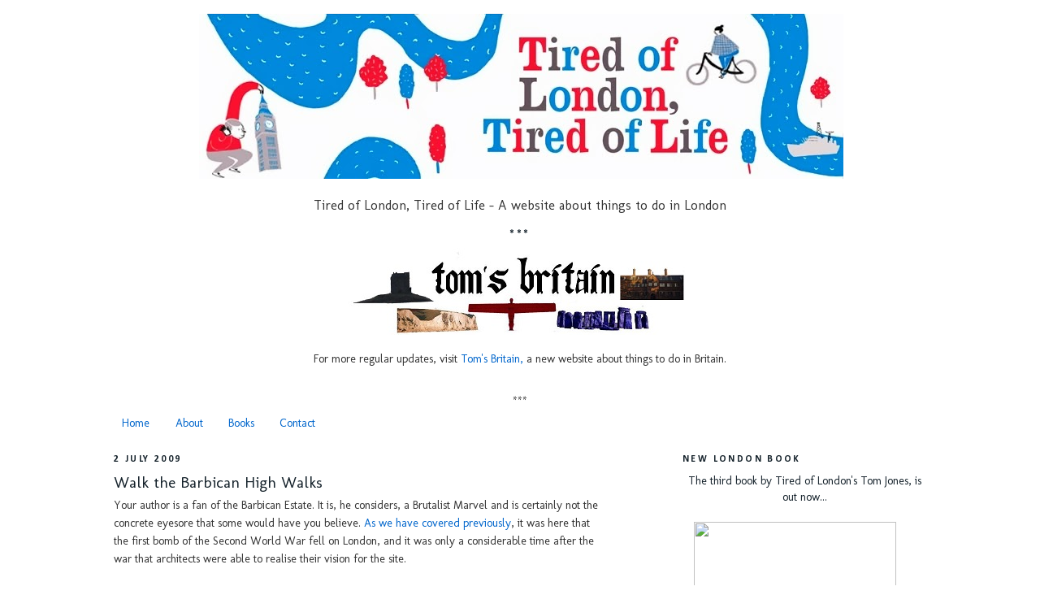

--- FILE ---
content_type: text/html; charset=UTF-8
request_url: http://www.tiredoflondontiredoflife.com/2009/07/walk-barbican-high-walks.html
body_size: 17234
content:
<!DOCTYPE html>
<html dir='ltr' xmlns='http://www.w3.org/1999/xhtml' xmlns:b='http://www.google.com/2005/gml/b' xmlns:data='http://www.google.com/2005/gml/data' xmlns:expr='http://www.google.com/2005/gml/expr'>
<head>
<link href='https://www.blogger.com/static/v1/widgets/2944754296-widget_css_bundle.css' rel='stylesheet' type='text/css'/>
<meta content='text/html; charset=UTF-8' http-equiv='Content-Type'/>
<meta content='blogger' name='generator'/>
<link href='http://www.tiredoflondontiredoflife.com/favicon.ico' rel='icon' type='image/x-icon'/>
<link href='http://www.tiredoflondontiredoflife.com/2009/07/walk-barbican-high-walks.html' rel='canonical'/>
<link rel="alternate" type="application/atom+xml" title="Tired of London, Tired of Life - Atom" href="http://www.tiredoflondontiredoflife.com/feeds/posts/default" />
<link rel="alternate" type="application/rss+xml" title="Tired of London, Tired of Life - RSS" href="http://www.tiredoflondontiredoflife.com/feeds/posts/default?alt=rss" />
<link rel="service.post" type="application/atom+xml" title="Tired of London, Tired of Life - Atom" href="https://www.blogger.com/feeds/6617787042475515385/posts/default" />

<link rel="alternate" type="application/atom+xml" title="Tired of London, Tired of Life - Atom" href="http://www.tiredoflondontiredoflife.com/feeds/3433583792147219734/comments/default" />
<!--Can't find substitution for tag [blog.ieCssRetrofitLinks]-->
<link href='https://blogger.googleusercontent.com/img/b/R29vZ2xl/AVvXsEgk7iPSSrHKbiOSmLS5CX7y0ef4zLl3oI2XiUegvD_kiccS16AT_TOEWN5EdOMj71jx1k3K5cY3ijjg4F37YXag5GpQs4NCFi2UF_Ec9zkBGRSGrBdUyVJMnPJQEXw1hHQCooy0fwhSZro/s400/highwalk.jpg' rel='image_src'/>
<meta content='http://www.tiredoflondontiredoflife.com/2009/07/walk-barbican-high-walks.html' property='og:url'/>
<meta content='Walk the Barbican High Walks' property='og:title'/>
<meta content='Your author is a fan of the Barbican Estate. It is, he considers, a Brutalist Marvel and is certainly not the concrete eyesore that some wou...' property='og:description'/>
<meta content='https://blogger.googleusercontent.com/img/b/R29vZ2xl/AVvXsEgk7iPSSrHKbiOSmLS5CX7y0ef4zLl3oI2XiUegvD_kiccS16AT_TOEWN5EdOMj71jx1k3K5cY3ijjg4F37YXag5GpQs4NCFi2UF_Ec9zkBGRSGrBdUyVJMnPJQEXw1hHQCooy0fwhSZro/w1200-h630-p-k-no-nu/highwalk.jpg' property='og:image'/>
<title>Tired of London, Tired of Life: Walk the Barbican High Walks</title>
<style type='text/css'>@font-face{font-family:'Calibri';font-style:normal;font-weight:700;font-display:swap;src:url(//fonts.gstatic.com/l/font?kit=J7aanpV-BGlaFfdAjAo9_pxqHxIZrCE&skey=cd2dd6afe6bf0eb2&v=v15)format('woff2');unicode-range:U+0000-00FF,U+0131,U+0152-0153,U+02BB-02BC,U+02C6,U+02DA,U+02DC,U+0304,U+0308,U+0329,U+2000-206F,U+20AC,U+2122,U+2191,U+2193,U+2212,U+2215,U+FEFF,U+FFFD;}@font-face{font-family:'Molengo';font-style:normal;font-weight:400;font-display:swap;src:url(//fonts.gstatic.com/s/molengo/v17/I_uuMpWeuBzZNBtQXb1akwKso5f4bA.woff2)format('woff2');unicode-range:U+0100-02BA,U+02BD-02C5,U+02C7-02CC,U+02CE-02D7,U+02DD-02FF,U+0304,U+0308,U+0329,U+1D00-1DBF,U+1E00-1E9F,U+1EF2-1EFF,U+2020,U+20A0-20AB,U+20AD-20C0,U+2113,U+2C60-2C7F,U+A720-A7FF;}@font-face{font-family:'Molengo';font-style:normal;font-weight:400;font-display:swap;src:url(//fonts.gstatic.com/s/molengo/v17/I_uuMpWeuBzZNBtQXbNakwKso5c.woff2)format('woff2');unicode-range:U+0000-00FF,U+0131,U+0152-0153,U+02BB-02BC,U+02C6,U+02DA,U+02DC,U+0304,U+0308,U+0329,U+2000-206F,U+20AC,U+2122,U+2191,U+2193,U+2212,U+2215,U+FEFF,U+FFFD;}</style>
<style id='page-skin-1' type='text/css'><!--
/*
-----------------------------------------------
Blogger Template Style
Name:     Minima
Designer: Douglas Bowman
URL:      www.stopdesign.com
Date:     26 Feb 2004
Updated by: Blogger Team
----------------------------------------------- */
/* Variable definitions
====================
<Variable name="bgcolor" description="Page Background Color"
type="color" default="#fff">
<Variable name="textcolor" description="Text Color"
type="color" default="#333">
<Variable name="linkcolor" description="Link Color"
type="color" default="#58a">
<Variable name="pagetitlecolor" description="Blog Title Color"
type="color" default="#666">
<Variable name="descriptioncolor" description="Blog Description Color"
type="color" default="#999">
<Variable name="titlecolor" description="Post Title Color"
type="color" default="#c60">
<Variable name="bordercolor" description="Border Color"
type="color" default="#ccc">
<Variable name="sidebarcolor" description="Sidebar Title Color"
type="color" default="#999">
<Variable name="sidebartextcolor" description="Sidebar Text Color"
type="color" default="#666">
<Variable name="visitedlinkcolor" description="Visited Link Color"
type="color" default="#999">
<Variable name="bodyfont" description="Text Font"
type="font" default="normal normal 100% Georgia, Serif">
<Variable name="headerfont" description="Sidebar Title Font"
type="font"
default="normal normal 78% 'Trebuchet MS',Trebuchet,Arial,Verdana,Sans-serif">
<Variable name="pagetitlefont" description="Blog Title Font"
type="font"
default="normal normal 200% Georgia, Serif">
<Variable name="descriptionfont" description="Blog Description Font"
type="font"
default="normal normal 78% 'Trebuchet MS', Trebuchet, Arial, Verdana, Sans-serif">
<Variable name="postfooterfont" description="Post Footer Font"
type="font"
default="normal normal 78% 'Trebuchet MS', Trebuchet, Arial, Verdana, Sans-serif">
<Variable name="startSide" description="Side where text starts in blog language"
type="automatic" default="left">
<Variable name="endSide" description="Side where text ends in blog language"
type="automatic" default="right">
*/
/* Use this with templates/template-twocol.html */
body {
background:#ffffff;
margin:0;
color:#333333;
font:x-small Georgia Serif;
font-size/* */:/**/small;
font-size: /**/small;
text-align: center;
}
a:link {
color:#0066CC;
text-decoration:none;
}
a:visited {
color:#0066CC;
text-decoration:none;
}
a:hover {
color:#15222b;
text-decoration:underline;
}
a img {
border-width:0;
}
/* Header
-----------------------------------------------
*/
#header-wrapper {
width:1000px;
margin:0 auto 10px;
border:1px solid #ffffff;
}
#header-inner {
background-position: center;
margin-left: auto;
margin-right: auto;
}
#header {
margin: 5px;
border: 1px solid #ffffff;
text-align: center;
color:#666666;
}
#header h1 {
margin:5px 5px 0;
padding:15px 20px .25em;
line-height:1.2em;
text-transform:uppercase;
letter-spacing:.2em;
font: normal normal 354% Trebuchet, Trebuchet MS, Arial, sans-serif;
}
#header a {
color:#666666;
text-decoration:none;
}
#header a:hover {
color:#666666;
}
#header .description {
margin:0 5px 5px;
padding:0 20px 15px;
max-width:700px;
text-transform:uppercase;
letter-spacing:.2em;
line-height: 1.4em;
font: normal normal 78% 'Trebuchet MS', Trebuchet, Arial, Verdana, Sans-serif;
color: #999999;
}
#header img {
margin-left: auto;
margin-right: auto;
}
/* Outer-Wrapper
----------------------------------------------- */
#outer-wrapper {
width: 1000px;
margin:0 auto;
padding:10px;
text-align:left;
font: normal normal 107% Molengo;
}
#main-wrapper {
width: 600px;
float: left;
word-wrap: break-word; /* fix for long text breaking sidebar float in IE */
overflow: hidden;     /* fix for long non-text content breaking IE sidebar float */
}
#sidebar-wrapper {
width: 300px;
float: right;
word-wrap: break-word; /* fix for long text breaking sidebar float in IE */
overflow: hidden;      /* fix for long non-text content breaking IE sidebar float */
}
/* Headings
----------------------------------------------- */
h2 {
margin:1.5em 0 .75em;
font:normal bold 86% Calibri;
line-height: 1.4em;
text-transform:uppercase;
letter-spacing:.2em;
color:#15222b;
}
/* Posts
-----------------------------------------------
*/
h2.date-header {
margin:1.5em 0 .5em;
}
.post {
margin:.5em 0 1.5em;
border-bottom:1px dotted #ffffff;
padding-bottom:1.5em;
}
.post h3 {
margin:.25em 0 0;
padding:0 0 4px;
font-size:140%;
font-weight:normal;
line-height:1.4em;
color:#15222b;
}
.post h3 a, .post h3 a:visited, .post h3 strong {
display:block;
text-decoration:none;
color:#15222b;
font-weight:normal;
}
.post h3 strong, .post h3 a:hover {
color:#333333;
}
.post-body {
margin:0 0 .75em;
line-height:1.6em;
}
.post-body blockquote {
line-height:1.3em;
}
.post-footer {
margin: .75em 0;
color:#15222b;
text-transform:uppercase;
letter-spacing:.1em;
font: normal normal 78% 'Trebuchet MS', Trebuchet, Arial, Verdana, Sans-serif;
line-height: 1.4em;
}
.comment-link {
margin-left:.6em;
}
.post img {
padding:4px;
border:1px solid #ffffff;
}
.post blockquote {
margin:1em 20px;
}
.post blockquote p {
margin:.75em 0;
}
/* Comments
----------------------------------------------- */
#comments h4 {
margin:1em 0;
font-weight: bold;
line-height: 1.4em;
text-transform:uppercase;
letter-spacing:.2em;
color: #15222b;
}
#comments-block {
margin:1em 0 1.5em;
line-height:1.6em;
}
#comments-block .comment-author {
margin:.5em 0;
}
#comments-block .comment-body {
margin:.25em 0 0;
}
#comments-block .comment-footer {
margin:-.25em 0 2em;
line-height: 1.4em;
text-transform:uppercase;
letter-spacing:.1em;
}
#comments-block .comment-body p {
margin:0 0 .75em;
}
.deleted-comment {
font-style:italic;
color:gray;
}
#blog-pager-newer-link {
float: left;
}
#blog-pager-older-link {
float: right;
}
#blog-pager {
text-align: center;
}
.feed-links {
clear: both;
line-height: 2.5em;
}
/* Sidebar Content
----------------------------------------------- */
.sidebar {
color: #15222b;
line-height: 1.5em;
}
.sidebar ul {
list-style:none;
margin:0 0 0;
padding:0 0 0;
}
.sidebar li {
margin:0;
padding-top:0;
padding-right:0;
padding-bottom:.25em;
padding-left:15px;
text-indent:-15px;
line-height:1.5em;
}
.sidebar .widget, .main .widget {
border-bottom:1px dotted #ffffff;
margin:0 0 1.5em;
padding:0 0 1.5em;
}
.main .Blog {
border-bottom-width: 0;
}
/* Profile
----------------------------------------------- */
.profile-img {
float: left;
margin-top: 0;
margin-right: 5px;
margin-bottom: 5px;
margin-left: 0;
padding: 4px;
border: 1px solid #ffffff;
}
.profile-data {
margin:0;
text-transform:uppercase;
letter-spacing:.1em;
font: normal normal 78% 'Trebuchet MS', Trebuchet, Arial, Verdana, Sans-serif;
color: #15222b;
font-weight: bold;
line-height: 1.6em;
}
.profile-datablock {
margin:.5em 0 .5em;
}
.profile-textblock {
margin: 0.5em 0;
line-height: 1.6em;
}
.profile-link {
font: normal normal 78% 'Trebuchet MS', Trebuchet, Arial, Verdana, Sans-serif;
text-transform: uppercase;
letter-spacing: .1em;
}
/* Footer
----------------------------------------------- */
#footer {
width:660px;
clear:both;
margin:0 auto;
padding-top:15px;
line-height: 1.6em;
text-transform:uppercase;
letter-spacing:.1em;
text-align: center;
}
#navbar { height: 0px; visibility: hidden; display: none;}
#navbar-iframe { height: 0px; visibility: hidden; display: none;}
--></style>
<meta content='668aZiAAt1fCRzc/ANGL52BzNu4YUWSHQHK19hPOcf0=' name='verify-v1'/>
<link href='https://www.blogger.com/dyn-css/authorization.css?targetBlogID=6617787042475515385&amp;zx=34eb0320-d1dc-469f-92ce-5a6c09384f47' media='none' onload='if(media!=&#39;all&#39;)media=&#39;all&#39;' rel='stylesheet'/><noscript><link href='https://www.blogger.com/dyn-css/authorization.css?targetBlogID=6617787042475515385&amp;zx=34eb0320-d1dc-469f-92ce-5a6c09384f47' rel='stylesheet'/></noscript>
<meta name='google-adsense-platform-account' content='ca-host-pub-1556223355139109'/>
<meta name='google-adsense-platform-domain' content='blogspot.com'/>

</head>
<body>
<div class='navbar section' id='navbar'><div class='widget Navbar' data-version='1' id='Navbar1'><script type="text/javascript">
    function setAttributeOnload(object, attribute, val) {
      if(window.addEventListener) {
        window.addEventListener('load',
          function(){ object[attribute] = val; }, false);
      } else {
        window.attachEvent('onload', function(){ object[attribute] = val; });
      }
    }
  </script>
<div id="navbar-iframe-container"></div>
<script type="text/javascript" src="https://apis.google.com/js/platform.js"></script>
<script type="text/javascript">
      gapi.load("gapi.iframes:gapi.iframes.style.bubble", function() {
        if (gapi.iframes && gapi.iframes.getContext) {
          gapi.iframes.getContext().openChild({
              url: 'https://www.blogger.com/navbar/6617787042475515385?po\x3d3433583792147219734\x26origin\x3dhttp://www.tiredoflondontiredoflife.com',
              where: document.getElementById("navbar-iframe-container"),
              id: "navbar-iframe"
          });
        }
      });
    </script><script type="text/javascript">
(function() {
var script = document.createElement('script');
script.type = 'text/javascript';
script.src = '//pagead2.googlesyndication.com/pagead/js/google_top_exp.js';
var head = document.getElementsByTagName('head')[0];
if (head) {
head.appendChild(script);
}})();
</script>
</div></div>
<div id='outer-wrapper'><div id='wrap2'>
<!-- skip links for text browsers -->
<span id='skiplinks' style='display:none;'>
<a href='#main'>skip to main </a> |
      <a href='#sidebar'>skip to sidebar</a>
</span>
<div id='header-wrapper'>
<div class='header section' id='header'><div class='widget Header' data-version='1' id='Header1'>
<div id='header-inner'>
<a href='http://www.tiredoflondontiredoflife.com/' style='display: block'>
<img alt='Tired of London, Tired of Life' height='203px; ' id='Header1_headerimg' src='https://blogger.googleusercontent.com/img/b/R29vZ2xl/AVvXsEj3TSYCybsWEYefhFW1LreLFudrnUVd6-EQebhO3y_nr3BG95Ej2VLYDd8sIeEtMf2un9OGqV3HGvgRz2B3hMsQHnl8Q4pbGTOBXtWuVwsxpbTazlJBWC7YozjsKrG-QAYEMrZRfcbwIh8/s1600/TOLTOL+banner%255B1%255D.JPG' style='display: block' width='793px; '/>
</a>
</div>
</div></div>
</div>
<div id='content-wrapper'>
<div id='crosscol-wrapper' style='text-align:center'>
<div class='crosscol section' id='crosscol'><div class='widget HTML' data-version='1' id='HTML3'>
<div class='widget-content'>
<h3><span style="font-weight: normal;">Tired of London, Tired of Life - A website about things to do in London</span></h3>
</div>
<div class='clear'></div>
</div><div class='widget Image' data-version='1' id='Image2'>
<h2>***</h2>
<div class='widget-content'>
<a href='http://www.tomsbritain.com/'>
<img alt='***' height='107' id='Image2_img' src='https://blogger.googleusercontent.com/img/b/R29vZ2xl/AVvXsEhkkfpUMFOkIto49ZuS2aCDnAB4szJM28ivFdCFDCUbtW0kUKWfhYiSZZj6T-fdxNqbcdvu8S2gJUBXEsRtoUNfAxf09X2wDRAzjsydXAbr37C_LMHypZE_n3W_1X4fyXIQZkNVMPxl0rw/s1000-r/ReBanner+-+Small.jpg' width='425'/>
</a>
<br/>
<span class='caption'></br> <center> For more regular updates, visit <a href="http://www.tomsbritain.com/"target="_blank">Tom's Britain,</a> a new website about things to do in Britain.</center></br></br><center>***</center></span>
</div>
<div class='clear'></div>
</div><div class='widget PageList' data-version='1' id='PageList1'>
<h2>Pages</h2>
<div class='widget-content'>
<ul>
<li>
<a href='http://www.tiredoflondontiredoflife.com/'>Home</a>
</li>
<li>
<a href='http://www.tiredoflondontiredoflife.com/p/about-tired-of-london.html'>About</a>
</li>
<li>
<a href='http://www.tiredoflondontiredoflife.com/p/bookshop.html'>Books </a>
</li>
<li>
<a href='http://www.tiredoflondontiredoflife.com/p/contact.html'>Contact</a>
</li>
</ul>
<div class='clear'></div>
</div>
</div></div>
</div>
<div id='main-wrapper'>
<div class='main section' id='main'><div class='widget Blog' data-version='1' id='Blog1'>
<div class='blog-posts hfeed'>

          <div class="date-outer">
        
<h2 class='date-header'><span>2 July 2009</span></h2>

          <div class="date-posts">
        
<div class='post-outer'>
<div class='post hentry'>
<a name='3433583792147219734'></a>
<h3 class='post-title entry-title'>
<a href='http://www.tiredoflondontiredoflife.com/2009/07/walk-barbican-high-walks.html'>Walk the Barbican High Walks</a>
</h3>
<div class='post-header-line-1'></div>
<div class='post-body entry-content'>
Your author is a fan of the Barbican Estate. It is, he considers, a Brutalist Marvel and is certainly not the concrete eyesore that some would have you believe. <a href="http://www.tiredoflondontiredoflife.com/2009/04/find-spot-where-blitz-began.html" target="_blank">As we have covered previously</a>, it was here that the first bomb of the Second World War fell on London, and it was only a considerable time after the war that architects were able to realise their vision for the site.<br /><br /><a href="https://blogger.googleusercontent.com/img/b/R29vZ2xl/AVvXsEgk7iPSSrHKbiOSmLS5CX7y0ef4zLl3oI2XiUegvD_kiccS16AT_TOEWN5EdOMj71jx1k3K5cY3ijjg4F37YXag5GpQs4NCFi2UF_Ec9zkBGRSGrBdUyVJMnPJQEXw1hHQCooy0fwhSZro/s1600-h/highwalk.jpg" onblur="try {parent.deselectBloggerImageGracefully();} catch(e) {}"><img alt="" border="0" id="BLOGGER_PHOTO_ID_5353625567079387218" src="https://blogger.googleusercontent.com/img/b/R29vZ2xl/AVvXsEgk7iPSSrHKbiOSmLS5CX7y0ef4zLl3oI2XiUegvD_kiccS16AT_TOEWN5EdOMj71jx1k3K5cY3ijjg4F37YXag5GpQs4NCFi2UF_Ec9zkBGRSGrBdUyVJMnPJQEXw1hHQCooy0fwhSZro/s400/highwalk.jpg" style="display:block; margin:0px auto 10px; text-align:center;cursor:pointer; cursor:hand;width: 400px; height: 300px;" /></a><br />Architects Chamberlin, Powell and Bon put forward a design influenced by French architecture of the period, aiming to create an urban village and completely separate  pedestrians from the traffic which ran in the congested surrounding streets. Their design adopted the concept of a podium with a network of high walkways within the estate, which allows people to move around relatively free from the usual traffic and noise.<br /><br />The walkways are, however, in true Brutalist style, a bit of a maze, and you can easily get lost on your first visit if you do not keep an eye on the maps as the Estate all looks very similar. This is half the fun, however, and from the High Walks you can access a tube station, museum, arts centre, greenhouse, church, school and a range of other facilities without needing to go back into the outside world.<br /><br />For more information, have a look at this handy leaflet: <a href="http://www.barbican.org.uk/media/upload/visitor%20information/129WalkThrough-barbican.pdf" target="_blank">http://www.barbican.org.uk/media/upload/visitor%20information/129WalkThrough-barbican.pdf</a>.<br /><br />Click <a href="http://maps.google.co.uk/maps/ms?ie=UTF8&amp;hl=en&amp;msa=0&amp;msid=111903033641482606385.000461c6f329939e7a6d6&amp;ll=51.518945,-0.094478&amp;spn=0.004987,0.007585&amp;t=h&amp;z=17" target="_blank">here</a> to see the location on a map.<br /><br /><center><sub>^Picture from Flickr courtesy of <a href="http://www.flickr.com/photos/hendry/1790891332/" target="_blank">Kai Hendry</a>^</center></sub>
<div style='clear: both;'></div>
</div>
<div class='post-footer'>
<div class='post-footer-line post-footer-line-1'><span class='post-comment-link'>
</span>
<span class='post-icons'>
<span class='item-control blog-admin pid-131071087'>
<a href='https://www.blogger.com/post-edit.g?blogID=6617787042475515385&postID=3433583792147219734&from=pencil' title='Edit Post'>
<img alt='' class='icon-action' height='18' src='https://resources.blogblog.com/img/icon18_edit_allbkg.gif' width='18'/>
</a>
</span>
</span>
</div>
<div class='post-footer-line post-footer-line-2'><span class='post-labels'>
Labels:
<a href='http://www.tiredoflondontiredoflife.com/search/label/architecture' rel='tag'>architecture</a>,
<a href='http://www.tiredoflondontiredoflife.com/search/label/City%20of%20London' rel='tag'>City of London</a>,
<a href='http://www.tiredoflondontiredoflife.com/search/label/Things%20to%20do' rel='tag'>Things to do</a>
</span>
</div>
<div class='post-footer-line post-footer-line-3'></div>
<div class='post-share-buttons'>
<a class='goog-inline-block share-button sb-email' href='https://www.blogger.com/share-post.g?blogID=6617787042475515385&postID=3433583792147219734&target=email' target='_blank' title='Email This'><span class='share-button-link-text'>Email This</span></a><a class='goog-inline-block share-button sb-blog' href='https://www.blogger.com/share-post.g?blogID=6617787042475515385&postID=3433583792147219734&target=blog' onclick='window.open(this.href, "_blank", "height=270,width=475"); return false;' target='_blank' title='BlogThis!'><span class='share-button-link-text'>BlogThis!</span></a><a class='goog-inline-block share-button sb-twitter' href='https://www.blogger.com/share-post.g?blogID=6617787042475515385&postID=3433583792147219734&target=twitter' target='_blank' title='Share to X'><span class='share-button-link-text'>Share to X</span></a><a class='goog-inline-block share-button sb-facebook' href='https://www.blogger.com/share-post.g?blogID=6617787042475515385&postID=3433583792147219734&target=facebook' onclick='window.open(this.href, "_blank", "height=430,width=640"); return false;' target='_blank' title='Share to Facebook'><span class='share-button-link-text'>Share to Facebook</span></a><a class='goog-inline-block share-button sb-pinterest' href='https://www.blogger.com/share-post.g?blogID=6617787042475515385&postID=3433583792147219734&target=pinterest' target='_blank' title='Share to Pinterest'><span class='share-button-link-text'>Share to Pinterest</span></a>
</div>
</div>
</div>
<div class='comments' id='comments'>
<a name='comments'></a>
<h4>No comments:</h4>
<div id='Blog1_comments-block-wrapper'>
<dl class='avatar-comment-indent' id='comments-block'>
</dl>
</div>
<p class='comment-footer'>
<div class='comment-form'>
<a name='comment-form'></a>
<h4 id='comment-post-message'>Post a Comment</h4>
<p>
</p>
<a href='https://www.blogger.com/comment/frame/6617787042475515385?po=3433583792147219734&hl=en-GB&saa=85391&origin=http://www.tiredoflondontiredoflife.com' id='comment-editor-src'></a>
<iframe allowtransparency='true' class='blogger-iframe-colorize blogger-comment-from-post' frameborder='0' height='410px' id='comment-editor' name='comment-editor' src='' width='100%'></iframe>
<script src='https://www.blogger.com/static/v1/jsbin/2830521187-comment_from_post_iframe.js' type='text/javascript'></script>
<script type='text/javascript'>
      BLOG_CMT_createIframe('https://www.blogger.com/rpc_relay.html');
    </script>
</div>
</p>
</div>
</div>

        </div></div>
      
</div>
<div class='blog-pager' id='blog-pager'>
<span id='blog-pager-newer-link'>
<a class='blog-pager-newer-link' href='http://www.tiredoflondontiredoflife.com/2009/07/roller-disco-at-renaissance-rooms.html' id='Blog1_blog-pager-newer-link' title='Newer Post'>Newer Post</a>
</span>
<span id='blog-pager-older-link'>
<a class='blog-pager-older-link' href='http://www.tiredoflondontiredoflife.com/2009/07/wander-walthamstow-marshes.html' id='Blog1_blog-pager-older-link' title='Older Post'>Older Post</a>
</span>
<a class='home-link' href='http://www.tiredoflondontiredoflife.com/'>Home</a>
</div>
<div class='clear'></div>
<div class='post-feeds'>
<div class='feed-links'>
Subscribe to:
<a class='feed-link' href='http://www.tiredoflondontiredoflife.com/feeds/3433583792147219734/comments/default' target='_blank' type='application/atom+xml'>Post Comments (Atom)</a>
</div>
</div>
</div></div>
</div>
<div id='sidebar-wrapper'>
<div class='sidebar section' id='sidebar'><div class='widget HTML' data-version='1' id='HTML1'>
<h2 class='title'>New London book</h2>
<div class='widget-content'>
<center>The third book by Tired of London's Tom Jones, is out now...</center><br />
<a href="http://www.amazon.co.uk/London-The-Weekends-Start-Here/dp/075355626X" imageanchor="1" style="margin-left: 1em; margin-right: 1em;"><img border="0" height="250" src="https://c1.staticflickr.com/9/8672/16474295078_2bd1f3283e_n.jpg" width="249" /></a>
<br/>
<br/>
<center><a href="http://www.amazon.co.uk/London-The-Weekends-Start-Here/dp/075355626X"target="_blank">Click here for more on <span style="font-style:italic;">'London, The Weekends Start Here: Fifty-two Weekends of Things to See and Do'<span style="font-weight:bold;"></span></span></a></center>
</div>
<div class='clear'></div>
</div><div class='widget HTML' data-version='1' id='HTML8'>
<div class='widget-content'>
<span style="font-weight:bold;"><span style="font-style:italic;">&#8203;"A truly brilliant guidebook full of different ideas for your visit to the capital...Massively recommend for visitors old and new" - <a href="https://www.flickr.com/photos/tiredoflondon/17601340832/"target="_blank">The Sun</a> </span></span>
<br /><br />

<span style="font-weight:bold;"><span style="font-style:italic;">&#8203;"Want more than TV and a takeaway this weekend? This guide to London's highlights includes everything from Covent Garden to the farthest reaches of the Metropolitan line" - <a href="https://www.flickr.com/photos/tiredoflondon/17603707315/"target="_blank">ShortList Magazine</a></span></span>
<br /><br />

<span style="font-weight:bold;"><span style="font-style:italic;">&#8220;If you've lost that loving feeling towards the capital, this book is the Kama Sutra that's going to put the va-va-voom back in your London love life.&#8221;</span></span> - <a href="http://www.flickr.com/photos/tiredoflondon/7387246862/in/photostream"target="_blank"><span style="font-weight:bold;">The Sunday Times</span></a><br /><br />

<span style="font-weight:bold;"><span style="font-style:italic;">&#8220;London expert and author Tom Jones eulogises the greatest city on earth.&#8221;</span></span> - <a href="http://www.telegraph.co.uk/sponsored/in-the-know/9119033/london-in-the-know-introduction.html"target="_blank"><span style="font-weight:bold;">The Telegraph</span></a><br /><br />

<span style="font-weight:bold;"><span style="font-style:italic;">&#8220;One thing to do every day that'll stop you getting tired of the big smoke&#8221;</span></span> - <a href="http://www.guardian.co.uk/technology/2011/jan/15/internet-picks-of-the-week"target="_blank"><span style="font-weight:bold;">The Guardian</span></a><br /><br />

<span style="font-weight:bold;"><span style="font-style:italic;">&#8220;One of our favourite sites about this city&#8221;</span> - <a href="http://londonist.com/2010/12/londonist-out-loud-tired-of-london-tired-of-life.php"target="_blank">Londonist</a><br /><br />

<span style="font-style:italic;">"A breathless account of London living"</span><br /> - <a href="http://nymag.com/travel/weekends/londoncuisine/index5.html"target="_blank">New York Magazine</a><br /><br />

<span style="font-style:italic;">"A great site picking one thing a day to do in London"</span> - <a href="http://twitter.com/ldn"target="_blank">Twitter.com/LDN</a><br /><br />

<span style="font-style:italic;">&#8220;Daily suggestions on what you can do in the city&#8221; - <a href="http://www.flickr.com/photos/tiredoflondon/4875362034/"target="_blank">The Times</a></span><br /><br />

<span style="font-style:italic;">&#8220;Breaking the routine&#8221; - <a href="http://www.slowguides.com/london/"target="_blank">Slow Guides</a><br /><br /></span></span>

<span style="font-style:italic;"><strong>"One of Rough Trade's bestselling books of all time</strong>"<a href="http://www.roughtrade.com/albums/73582"target="_blank"> <span style="font-weight:bold;">Rough Trade</span></a><br /><br /></span>
</div>
<div class='clear'></div>
</div><div class='widget HTML' data-version='1' id='HTML14'>
<h2 class='title'>Mad Dogs &amp; Englishmen Book</h2>
<div class='widget-content'>
<center>The second book by Tired of London's Tom Jones, exploring England, out now...</center><br />
<a href="http://www.tiredoflondontiredoflife.com/p/bookshop.html#MadDogs" imageanchor="1" style="margin-left: 1em; margin-right: 1em;"><img border="0" height="250" src="https://blogger.googleusercontent.com/img/b/R29vZ2xl/AVvXsEgruEpFV_FLCGBH8Ltj4LU_CCVKnx9F4iNis_9dWYRNK6lEW-2juTEEflcgNoPenuavjnL_gaWD36l5m0gLoycQmhqPSRmvPQ3Q7BXBBhe1DIaFDkVkCR-AlIJvF66203ZgoTeWzESmRbeF/s400/MDAE.jpg" width="249" /></a>
<br/>
<br/>
<center><a href="http://www.tiredoflondontiredoflife.com/p/bookshop.html#MadDogs"target="_blank">Click here</a> for more information</center>
</div>
<div class='clear'></div>
</div><div class='widget HTML' data-version='1' id='HTML12'>
<h2 class='title'>Tired of London, Tired of Life book</h2>
<div class='widget-content'>
<center>Out now...</center><br />
<a href="http://www.tiredoflondontiredoflife.com/p/bookshop.html" imageanchor="1" style="margin-left: 1em; margin-right: 1em;"><img border="0" height="250" src="https://blogger.googleusercontent.com/img/b/R29vZ2xl/AVvXsEjNcu-csJr5lCSo8OxHWJoEfCt4BXF1sFwqJhD-Jp3ITKfEuXHia8n_v3wUYJlHdJpXegTeXBHAiyZuCmdHssxfBfp7ctNOdo4bUx42guUleh6zvd7CFnQlwTA7jsSXweHVvm-0xZeK1Cdu/s400/TOLTOL.jpg" width="249" /></a>


<center><a href="http://www.tiredoflondontiredoflife.com/p/bookshop.html"target="_blank">Click here</a> for more information</center>
</div>
<div class='clear'></div>
</div><div class='widget HTML' data-version='1' id='HTML9'>
<div class='widget-content'>
<center><a href="http://www.twitter.com/tomsbritain"target="_blank"><img src="https://blogger.googleusercontent.com/img/b/R29vZ2xl/AVvXsEjih6Cq_0GVAIJDRW9rcQe9nh0kjnHMN6lM3fZSSi0hPHrPglmvn1rAXyg3Xjj4i0pSGP8EyAvNrrP5vUhgJU-U57A5IlVqoQu8PDV9Wa-4bfH_tMiY7l8lxVWmvSh5mm_mvvXPF5Dqr2M/" alt="Follow tiredoflondon on Twitter" /></a>
<br /><br />
<center>
<a href="https://www.facebook.com/tiredoflondon"target="_blank">
<img src="https://blogger.googleusercontent.com/img/b/R29vZ2xl/AVvXsEh_n-wc1txEPuDnjQPKoLdOtIlNsBNrg0R1tbmWFd9OYmYOPQnS1Fmg8JfE-5JEbG4gwtY8auNHN9iZa-VTSSEZph40Zb7-6bFw-1j6UIL7hctRtARFYuBZk95H68uIXjxblOVFoMKFpUw/" border="0" /></a></center></center>
<br />
<center><a href="http://www.flickr.com/photos/tiredoflondon/"target="_blank"><img src="https://s.yimg.com/pw/images/goodies/white-flickr.png" width="56" height="26" alt="" /></a></center>
</div>
<div class='clear'></div>
</div><div class='widget BlogSearch' data-version='1' id='BlogSearch1'>
<h2 class='title'>Tired of London search</h2>
<div class='widget-content'>
<div id='BlogSearch1_form'>
<form action='http://www.tiredoflondontiredoflife.com/search' class='gsc-search-box' target='_top'>
<table cellpadding='0' cellspacing='0' class='gsc-search-box'>
<tbody>
<tr>
<td class='gsc-input'>
<input autocomplete='off' class='gsc-input' name='q' size='10' title='search' type='text' value=''/>
</td>
<td class='gsc-search-button'>
<input class='gsc-search-button' title='search' type='submit' value='Search'/>
</td>
</tr>
</tbody>
</table>
</form>
</div>
</div>
<div class='clear'></div>
</div><div class='widget Text' data-version='1' id='Text2'>
<h2 class='title'>Coming to London?</h2>
<div class='widget-content'>
Coming to London? Need advice? <div><br/></div><div>Email tomtiredoflondon [at] gmail [dot] com for free, unbiased, independent answers to your questions.</div>
</div>
<div class='clear'></div>
</div><div class='widget Text' data-version='1' id='Text1'>
<h2 class='title'>Tired of london Quote</h2>
<div class='widget-content'>
&#8220;When a man is tired of London, he is tired of life&#8230;<br/><br/>...for there is in London all that life can afford."<br/><br/>- <a href="http://en.wikipedia.org/wiki/Samuel_Johnson" target="_blank">Dr Samuel Johnson</a>, 1777<br/><br/>
</div>
<div class='clear'></div>
</div><div class='widget HTML' data-version='1' id='HTML6'>
<h2 class='title'>Good London websites</h2>
<div class='widget-content'>
<li><a href="http://londonist.com/" target="_blank"><strong>Londonist</strong></a><br /></li>

<li><a href="http://diamondgeezer.blogspot.com/" target="_blank"><strong>Diamond Geezer</strong></a><br /></li>

<li><a href="http://www.ianvisits.co.uk" target="_blank"><strong>Ian Visits</strong></a><br /></li>

<li><a href="http://www.janeslondon.com/" target="_blank"><strong>Jane's London</strong></a><br /></li>

<li><a href="http://www.thegreenwichphantom.co.uk/" target="_blank"><strong>The Greenwich Phantom</strong></a><br />

<li><a href="http://pubology.wordpress.com/"target="_blank"><strong>Pubology</strong></a><br /></li>

<li><a href="http://london-underground.blogspot.com/" target="_blank"><strong>Annie Mole's London Underground Blog</strong></a><br /></li>

<li><a href="http://www.nickelinthemachine.com/" target="_blank"><strong>Another Nickel In The Machine</strong></a><br /></li>

<li><a href="http://www.derelictlondon.com/" target="_blank"><strong>Derelict London</strong></a><br /></li>

<li><a href="http://aglimpseoflondon.blogspot.com/
" target="_blank"><strong>Fresh Eyes on London</strong></a><br /></li>

<li><a href="http://lovelondoncouncilhousing.blogspot.com/" target="_blank"><strong>Love London Council Housing</strong></a><br /></li>

<li><a href="http://spitalfieldslife.com/" target="_blank"><strong>Spitalfields Life</strong></a><br /></li>

<li><a href="http://tikichris.wordpress.com/"target="_blank"><strong>Tiki Chris</strong></a><br /></li>

<li><a href="http://www.londondrum.com/blog/"target="_blank"><strong>London Drummerboy</strong></a><br/></li>

<li><a href="http://blog.visitlondon.com/"target="_blank"><strong>Visit London Blog</strong></a><br /></li>

<li><a href="http://greatwenlondon.wordpress.com/"target="_blank"><strong>The Great Wen</strong></a><br /></li>

<li><a href="http://www.thelondonfoodie.co.uk/"target="_blank"><strong>The London Foodie</strong></a><br /></li></li>

<li><a href="http://bollardsoflondon.blogspot.com/"><span style="font-weight:bold;">Bollards of London</span></a></li>

<li><a href="http://www.shadyoldlady.com/"target="_blank"><strong>Shady Old Lady</strong></a><br/></li>
 
<li><a href="http://www.londoncyclist.co.uk/" target="_blank"><strong>The London Cyclist</strong></a><br /></li>
 
<li><a href="http://www.free-events.co.uk/" target="_blank"><strong>Free Festival Guide</strong></a><br /></li>

<li><a href="http://www.london-se1.co.uk/whatson/" target="_blank"><strong>What's On in SE1</strong></a><br /></li>

<li><a href="http://www.secret-london.co.uk/"target="_blank"><strong>Secret London</strong></a><br /></li>
</div>
<div class='clear'></div>
</div><div class='widget Profile' data-version='1' id='Profile1'>
<h2>About Me</h2>
<div class='widget-content'>
<a href='https://www.blogger.com/profile/18201345543198833859'><img alt='My photo' class='profile-img' height='53' src='//blogger.googleusercontent.com/img/b/R29vZ2xl/AVvXsEhbVlEQXNy9fEe16UbEJWwfp3rEirnbWTh1gs0agOMFliX25xZGeO6jt5UvtY2etLbmMje8q2t5yyeYn4d9TbATkMZH5E9Uzvb47bYW6KlaLmhsg0RJNXnFWXir4pFILiA/s150/Tom2%252B%2525281%252529.jpg' width='80'/></a>
<dl class='profile-datablock'>
<dt class='profile-data'>
<a class='profile-name-link g-profile' href='https://www.blogger.com/profile/18201345543198833859' rel='author' style='background-image: url(//www.blogger.com/img/logo-16.png);'>
Tom Jones
</a>
</dt>
<dd class='profile-textblock'>Looking for things to do in London? Tired of London, Tired of Life suggests one thing a day.<br>
<br>
Its author lives in Britain and writes the site himself. 

<a href="http://www.tiredoflondontiredoflife.com/p/about-tired-of-london.html">Click here</a> to find out more about the author and the site.<br>
<br>
Sometimes it is a struggle so your ideas for things to do in London are very welcome. 

If you have any you think should be included please email the author.<br>
<br>
If you have any comments please make them, or email the author on tomtiredoflondon [at] gmail [dot] com.<br>
<br>
Tired of London, Tired of Life. One thing a day to do in London.</dd>
</dl>
<a class='profile-link' href='https://www.blogger.com/profile/18201345543198833859' rel='author'>View my complete profile</a>
<div class='clear'></div>
</div>
</div><div class='widget HTML' data-version='1' id='HTML4'>
<h2 class='title'>Tired of London self-aggrandisement</h2>
<div class='widget-content'>
See Tired of London, Tired of Life's interview on Londonist <a href="http://londonist.com/2009/04/the_london_blogger_interviews_14_ti.php" target="_blank">here</a><br />
<br />
See Tired of London, Tired of Life's interview on London24 <a href="http://www.london24.com/news/news/opinion/featured_london_blogger_tom_jones_tired_of_london_tired_of_life_1_1673554"target="_blank">here</a><br />
<br />
See Tired of London, Tired of Life's interview on the Happiness Project London <a href="http://thehappinessprojectlondon.wordpress.com/2010/07/07/happiness-interview-no-2-tom-tired-of-london-tired-of-life/"target="_blank">here</a><br />
<br />
Click <a href="http://londonist.com/2011/06/londonist-out-loud-a-podcast-for-london-3.php"target="_blank">here</a> to hear Tired of London's author on the <a href="http://www.blog.nquentinwoolf.com/?page_id=4313"target="_blank">Londonist Out Loud</a> podcast<br />
<br />
To hear Tired of London's author on the Art on Air London Essentials podcast <a href="http://artonair.org/play/10586/show/london-essentials-september-2011"target="_blank">click here</a><br />
<br />
To read 10 things Tired of London recommended for Time Out's 101 Things to do in London <a href="http://www.timeout.com/london/feature/1208/bloggers-picks#tiredoflondon"rel="nofollow"target="_blank">click here</a>.
</div>
<div class='clear'></div>
</div><div class='widget BlogArchive' data-version='1' id='BlogArchive1'>
<h2>Tired of London Archive</h2>
<div class='widget-content'>
<div id='ArchiveList'>
<div id='BlogArchive1_ArchiveList'>
<ul class='hierarchy'>
<li class='archivedate collapsed'>
<a class='toggle' href='javascript:void(0)'>
<span class='zippy'>

        &#9658;&#160;
      
</span>
</a>
<a class='post-count-link' href='http://www.tiredoflondontiredoflife.com/2015/'>
2015
</a>
<span class='post-count' dir='ltr'>(160)</span>
<ul class='hierarchy'>
<li class='archivedate collapsed'>
<a class='toggle' href='javascript:void(0)'>
<span class='zippy'>

        &#9658;&#160;
      
</span>
</a>
<a class='post-count-link' href='http://www.tiredoflondontiredoflife.com/2015/07/'>
July
</a>
<span class='post-count' dir='ltr'>(15)</span>
</li>
</ul>
<ul class='hierarchy'>
<li class='archivedate collapsed'>
<a class='toggle' href='javascript:void(0)'>
<span class='zippy'>

        &#9658;&#160;
      
</span>
</a>
<a class='post-count-link' href='http://www.tiredoflondontiredoflife.com/2015/06/'>
June
</a>
<span class='post-count' dir='ltr'>(25)</span>
</li>
</ul>
<ul class='hierarchy'>
<li class='archivedate collapsed'>
<a class='toggle' href='javascript:void(0)'>
<span class='zippy'>

        &#9658;&#160;
      
</span>
</a>
<a class='post-count-link' href='http://www.tiredoflondontiredoflife.com/2015/05/'>
May
</a>
<span class='post-count' dir='ltr'>(22)</span>
</li>
</ul>
<ul class='hierarchy'>
<li class='archivedate collapsed'>
<a class='toggle' href='javascript:void(0)'>
<span class='zippy'>

        &#9658;&#160;
      
</span>
</a>
<a class='post-count-link' href='http://www.tiredoflondontiredoflife.com/2015/04/'>
April
</a>
<span class='post-count' dir='ltr'>(15)</span>
</li>
</ul>
<ul class='hierarchy'>
<li class='archivedate collapsed'>
<a class='toggle' href='javascript:void(0)'>
<span class='zippy'>

        &#9658;&#160;
      
</span>
</a>
<a class='post-count-link' href='http://www.tiredoflondontiredoflife.com/2015/03/'>
March
</a>
<span class='post-count' dir='ltr'>(27)</span>
</li>
</ul>
<ul class='hierarchy'>
<li class='archivedate collapsed'>
<a class='toggle' href='javascript:void(0)'>
<span class='zippy'>

        &#9658;&#160;
      
</span>
</a>
<a class='post-count-link' href='http://www.tiredoflondontiredoflife.com/2015/02/'>
February
</a>
<span class='post-count' dir='ltr'>(28)</span>
</li>
</ul>
<ul class='hierarchy'>
<li class='archivedate collapsed'>
<a class='toggle' href='javascript:void(0)'>
<span class='zippy'>

        &#9658;&#160;
      
</span>
</a>
<a class='post-count-link' href='http://www.tiredoflondontiredoflife.com/2015/01/'>
January
</a>
<span class='post-count' dir='ltr'>(28)</span>
</li>
</ul>
</li>
</ul>
<ul class='hierarchy'>
<li class='archivedate collapsed'>
<a class='toggle' href='javascript:void(0)'>
<span class='zippy'>

        &#9658;&#160;
      
</span>
</a>
<a class='post-count-link' href='http://www.tiredoflondontiredoflife.com/2014/'>
2014
</a>
<span class='post-count' dir='ltr'>(300)</span>
<ul class='hierarchy'>
<li class='archivedate collapsed'>
<a class='toggle' href='javascript:void(0)'>
<span class='zippy'>

        &#9658;&#160;
      
</span>
</a>
<a class='post-count-link' href='http://www.tiredoflondontiredoflife.com/2014/12/'>
December
</a>
<span class='post-count' dir='ltr'>(25)</span>
</li>
</ul>
<ul class='hierarchy'>
<li class='archivedate collapsed'>
<a class='toggle' href='javascript:void(0)'>
<span class='zippy'>

        &#9658;&#160;
      
</span>
</a>
<a class='post-count-link' href='http://www.tiredoflondontiredoflife.com/2014/11/'>
November
</a>
<span class='post-count' dir='ltr'>(30)</span>
</li>
</ul>
<ul class='hierarchy'>
<li class='archivedate collapsed'>
<a class='toggle' href='javascript:void(0)'>
<span class='zippy'>

        &#9658;&#160;
      
</span>
</a>
<a class='post-count-link' href='http://www.tiredoflondontiredoflife.com/2014/10/'>
October
</a>
<span class='post-count' dir='ltr'>(12)</span>
</li>
</ul>
<ul class='hierarchy'>
<li class='archivedate collapsed'>
<a class='toggle' href='javascript:void(0)'>
<span class='zippy'>

        &#9658;&#160;
      
</span>
</a>
<a class='post-count-link' href='http://www.tiredoflondontiredoflife.com/2014/09/'>
September
</a>
<span class='post-count' dir='ltr'>(18)</span>
</li>
</ul>
<ul class='hierarchy'>
<li class='archivedate collapsed'>
<a class='toggle' href='javascript:void(0)'>
<span class='zippy'>

        &#9658;&#160;
      
</span>
</a>
<a class='post-count-link' href='http://www.tiredoflondontiredoflife.com/2014/08/'>
August
</a>
<span class='post-count' dir='ltr'>(31)</span>
</li>
</ul>
<ul class='hierarchy'>
<li class='archivedate collapsed'>
<a class='toggle' href='javascript:void(0)'>
<span class='zippy'>

        &#9658;&#160;
      
</span>
</a>
<a class='post-count-link' href='http://www.tiredoflondontiredoflife.com/2014/07/'>
July
</a>
<span class='post-count' dir='ltr'>(22)</span>
</li>
</ul>
<ul class='hierarchy'>
<li class='archivedate collapsed'>
<a class='toggle' href='javascript:void(0)'>
<span class='zippy'>

        &#9658;&#160;
      
</span>
</a>
<a class='post-count-link' href='http://www.tiredoflondontiredoflife.com/2014/06/'>
June
</a>
<span class='post-count' dir='ltr'>(23)</span>
</li>
</ul>
<ul class='hierarchy'>
<li class='archivedate collapsed'>
<a class='toggle' href='javascript:void(0)'>
<span class='zippy'>

        &#9658;&#160;
      
</span>
</a>
<a class='post-count-link' href='http://www.tiredoflondontiredoflife.com/2014/05/'>
May
</a>
<span class='post-count' dir='ltr'>(30)</span>
</li>
</ul>
<ul class='hierarchy'>
<li class='archivedate collapsed'>
<a class='toggle' href='javascript:void(0)'>
<span class='zippy'>

        &#9658;&#160;
      
</span>
</a>
<a class='post-count-link' href='http://www.tiredoflondontiredoflife.com/2014/04/'>
April
</a>
<span class='post-count' dir='ltr'>(19)</span>
</li>
</ul>
<ul class='hierarchy'>
<li class='archivedate collapsed'>
<a class='toggle' href='javascript:void(0)'>
<span class='zippy'>

        &#9658;&#160;
      
</span>
</a>
<a class='post-count-link' href='http://www.tiredoflondontiredoflife.com/2014/03/'>
March
</a>
<span class='post-count' dir='ltr'>(31)</span>
</li>
</ul>
<ul class='hierarchy'>
<li class='archivedate collapsed'>
<a class='toggle' href='javascript:void(0)'>
<span class='zippy'>

        &#9658;&#160;
      
</span>
</a>
<a class='post-count-link' href='http://www.tiredoflondontiredoflife.com/2014/02/'>
February
</a>
<span class='post-count' dir='ltr'>(28)</span>
</li>
</ul>
<ul class='hierarchy'>
<li class='archivedate collapsed'>
<a class='toggle' href='javascript:void(0)'>
<span class='zippy'>

        &#9658;&#160;
      
</span>
</a>
<a class='post-count-link' href='http://www.tiredoflondontiredoflife.com/2014/01/'>
January
</a>
<span class='post-count' dir='ltr'>(31)</span>
</li>
</ul>
</li>
</ul>
<ul class='hierarchy'>
<li class='archivedate collapsed'>
<a class='toggle' href='javascript:void(0)'>
<span class='zippy'>

        &#9658;&#160;
      
</span>
</a>
<a class='post-count-link' href='http://www.tiredoflondontiredoflife.com/2013/'>
2013
</a>
<span class='post-count' dir='ltr'>(345)</span>
<ul class='hierarchy'>
<li class='archivedate collapsed'>
<a class='toggle' href='javascript:void(0)'>
<span class='zippy'>

        &#9658;&#160;
      
</span>
</a>
<a class='post-count-link' href='http://www.tiredoflondontiredoflife.com/2013/12/'>
December
</a>
<span class='post-count' dir='ltr'>(31)</span>
</li>
</ul>
<ul class='hierarchy'>
<li class='archivedate collapsed'>
<a class='toggle' href='javascript:void(0)'>
<span class='zippy'>

        &#9658;&#160;
      
</span>
</a>
<a class='post-count-link' href='http://www.tiredoflondontiredoflife.com/2013/11/'>
November
</a>
<span class='post-count' dir='ltr'>(21)</span>
</li>
</ul>
<ul class='hierarchy'>
<li class='archivedate collapsed'>
<a class='toggle' href='javascript:void(0)'>
<span class='zippy'>

        &#9658;&#160;
      
</span>
</a>
<a class='post-count-link' href='http://www.tiredoflondontiredoflife.com/2013/10/'>
October
</a>
<span class='post-count' dir='ltr'>(30)</span>
</li>
</ul>
<ul class='hierarchy'>
<li class='archivedate collapsed'>
<a class='toggle' href='javascript:void(0)'>
<span class='zippy'>

        &#9658;&#160;
      
</span>
</a>
<a class='post-count-link' href='http://www.tiredoflondontiredoflife.com/2013/09/'>
September
</a>
<span class='post-count' dir='ltr'>(23)</span>
</li>
</ul>
<ul class='hierarchy'>
<li class='archivedate collapsed'>
<a class='toggle' href='javascript:void(0)'>
<span class='zippy'>

        &#9658;&#160;
      
</span>
</a>
<a class='post-count-link' href='http://www.tiredoflondontiredoflife.com/2013/08/'>
August
</a>
<span class='post-count' dir='ltr'>(31)</span>
</li>
</ul>
<ul class='hierarchy'>
<li class='archivedate collapsed'>
<a class='toggle' href='javascript:void(0)'>
<span class='zippy'>

        &#9658;&#160;
      
</span>
</a>
<a class='post-count-link' href='http://www.tiredoflondontiredoflife.com/2013/07/'>
July
</a>
<span class='post-count' dir='ltr'>(31)</span>
</li>
</ul>
<ul class='hierarchy'>
<li class='archivedate collapsed'>
<a class='toggle' href='javascript:void(0)'>
<span class='zippy'>

        &#9658;&#160;
      
</span>
</a>
<a class='post-count-link' href='http://www.tiredoflondontiredoflife.com/2013/06/'>
June
</a>
<span class='post-count' dir='ltr'>(27)</span>
</li>
</ul>
<ul class='hierarchy'>
<li class='archivedate collapsed'>
<a class='toggle' href='javascript:void(0)'>
<span class='zippy'>

        &#9658;&#160;
      
</span>
</a>
<a class='post-count-link' href='http://www.tiredoflondontiredoflife.com/2013/05/'>
May
</a>
<span class='post-count' dir='ltr'>(31)</span>
</li>
</ul>
<ul class='hierarchy'>
<li class='archivedate collapsed'>
<a class='toggle' href='javascript:void(0)'>
<span class='zippy'>

        &#9658;&#160;
      
</span>
</a>
<a class='post-count-link' href='http://www.tiredoflondontiredoflife.com/2013/04/'>
April
</a>
<span class='post-count' dir='ltr'>(30)</span>
</li>
</ul>
<ul class='hierarchy'>
<li class='archivedate collapsed'>
<a class='toggle' href='javascript:void(0)'>
<span class='zippy'>

        &#9658;&#160;
      
</span>
</a>
<a class='post-count-link' href='http://www.tiredoflondontiredoflife.com/2013/03/'>
March
</a>
<span class='post-count' dir='ltr'>(31)</span>
</li>
</ul>
<ul class='hierarchy'>
<li class='archivedate collapsed'>
<a class='toggle' href='javascript:void(0)'>
<span class='zippy'>

        &#9658;&#160;
      
</span>
</a>
<a class='post-count-link' href='http://www.tiredoflondontiredoflife.com/2013/02/'>
February
</a>
<span class='post-count' dir='ltr'>(28)</span>
</li>
</ul>
<ul class='hierarchy'>
<li class='archivedate collapsed'>
<a class='toggle' href='javascript:void(0)'>
<span class='zippy'>

        &#9658;&#160;
      
</span>
</a>
<a class='post-count-link' href='http://www.tiredoflondontiredoflife.com/2013/01/'>
January
</a>
<span class='post-count' dir='ltr'>(31)</span>
</li>
</ul>
</li>
</ul>
<ul class='hierarchy'>
<li class='archivedate collapsed'>
<a class='toggle' href='javascript:void(0)'>
<span class='zippy'>

        &#9658;&#160;
      
</span>
</a>
<a class='post-count-link' href='http://www.tiredoflondontiredoflife.com/2012/'>
2012
</a>
<span class='post-count' dir='ltr'>(367)</span>
<ul class='hierarchy'>
<li class='archivedate collapsed'>
<a class='toggle' href='javascript:void(0)'>
<span class='zippy'>

        &#9658;&#160;
      
</span>
</a>
<a class='post-count-link' href='http://www.tiredoflondontiredoflife.com/2012/12/'>
December
</a>
<span class='post-count' dir='ltr'>(31)</span>
</li>
</ul>
<ul class='hierarchy'>
<li class='archivedate collapsed'>
<a class='toggle' href='javascript:void(0)'>
<span class='zippy'>

        &#9658;&#160;
      
</span>
</a>
<a class='post-count-link' href='http://www.tiredoflondontiredoflife.com/2012/11/'>
November
</a>
<span class='post-count' dir='ltr'>(31)</span>
</li>
</ul>
<ul class='hierarchy'>
<li class='archivedate collapsed'>
<a class='toggle' href='javascript:void(0)'>
<span class='zippy'>

        &#9658;&#160;
      
</span>
</a>
<a class='post-count-link' href='http://www.tiredoflondontiredoflife.com/2012/10/'>
October
</a>
<span class='post-count' dir='ltr'>(31)</span>
</li>
</ul>
<ul class='hierarchy'>
<li class='archivedate collapsed'>
<a class='toggle' href='javascript:void(0)'>
<span class='zippy'>

        &#9658;&#160;
      
</span>
</a>
<a class='post-count-link' href='http://www.tiredoflondontiredoflife.com/2012/09/'>
September
</a>
<span class='post-count' dir='ltr'>(30)</span>
</li>
</ul>
<ul class='hierarchy'>
<li class='archivedate collapsed'>
<a class='toggle' href='javascript:void(0)'>
<span class='zippy'>

        &#9658;&#160;
      
</span>
</a>
<a class='post-count-link' href='http://www.tiredoflondontiredoflife.com/2012/08/'>
August
</a>
<span class='post-count' dir='ltr'>(31)</span>
</li>
</ul>
<ul class='hierarchy'>
<li class='archivedate collapsed'>
<a class='toggle' href='javascript:void(0)'>
<span class='zippy'>

        &#9658;&#160;
      
</span>
</a>
<a class='post-count-link' href='http://www.tiredoflondontiredoflife.com/2012/07/'>
July
</a>
<span class='post-count' dir='ltr'>(31)</span>
</li>
</ul>
<ul class='hierarchy'>
<li class='archivedate collapsed'>
<a class='toggle' href='javascript:void(0)'>
<span class='zippy'>

        &#9658;&#160;
      
</span>
</a>
<a class='post-count-link' href='http://www.tiredoflondontiredoflife.com/2012/06/'>
June
</a>
<span class='post-count' dir='ltr'>(30)</span>
</li>
</ul>
<ul class='hierarchy'>
<li class='archivedate collapsed'>
<a class='toggle' href='javascript:void(0)'>
<span class='zippy'>

        &#9658;&#160;
      
</span>
</a>
<a class='post-count-link' href='http://www.tiredoflondontiredoflife.com/2012/05/'>
May
</a>
<span class='post-count' dir='ltr'>(31)</span>
</li>
</ul>
<ul class='hierarchy'>
<li class='archivedate collapsed'>
<a class='toggle' href='javascript:void(0)'>
<span class='zippy'>

        &#9658;&#160;
      
</span>
</a>
<a class='post-count-link' href='http://www.tiredoflondontiredoflife.com/2012/04/'>
April
</a>
<span class='post-count' dir='ltr'>(30)</span>
</li>
</ul>
<ul class='hierarchy'>
<li class='archivedate collapsed'>
<a class='toggle' href='javascript:void(0)'>
<span class='zippy'>

        &#9658;&#160;
      
</span>
</a>
<a class='post-count-link' href='http://www.tiredoflondontiredoflife.com/2012/03/'>
March
</a>
<span class='post-count' dir='ltr'>(31)</span>
</li>
</ul>
<ul class='hierarchy'>
<li class='archivedate collapsed'>
<a class='toggle' href='javascript:void(0)'>
<span class='zippy'>

        &#9658;&#160;
      
</span>
</a>
<a class='post-count-link' href='http://www.tiredoflondontiredoflife.com/2012/02/'>
February
</a>
<span class='post-count' dir='ltr'>(29)</span>
</li>
</ul>
<ul class='hierarchy'>
<li class='archivedate collapsed'>
<a class='toggle' href='javascript:void(0)'>
<span class='zippy'>

        &#9658;&#160;
      
</span>
</a>
<a class='post-count-link' href='http://www.tiredoflondontiredoflife.com/2012/01/'>
January
</a>
<span class='post-count' dir='ltr'>(31)</span>
</li>
</ul>
</li>
</ul>
<ul class='hierarchy'>
<li class='archivedate collapsed'>
<a class='toggle' href='javascript:void(0)'>
<span class='zippy'>

        &#9658;&#160;
      
</span>
</a>
<a class='post-count-link' href='http://www.tiredoflondontiredoflife.com/2011/'>
2011
</a>
<span class='post-count' dir='ltr'>(365)</span>
<ul class='hierarchy'>
<li class='archivedate collapsed'>
<a class='toggle' href='javascript:void(0)'>
<span class='zippy'>

        &#9658;&#160;
      
</span>
</a>
<a class='post-count-link' href='http://www.tiredoflondontiredoflife.com/2011/12/'>
December
</a>
<span class='post-count' dir='ltr'>(31)</span>
</li>
</ul>
<ul class='hierarchy'>
<li class='archivedate collapsed'>
<a class='toggle' href='javascript:void(0)'>
<span class='zippy'>

        &#9658;&#160;
      
</span>
</a>
<a class='post-count-link' href='http://www.tiredoflondontiredoflife.com/2011/11/'>
November
</a>
<span class='post-count' dir='ltr'>(30)</span>
</li>
</ul>
<ul class='hierarchy'>
<li class='archivedate collapsed'>
<a class='toggle' href='javascript:void(0)'>
<span class='zippy'>

        &#9658;&#160;
      
</span>
</a>
<a class='post-count-link' href='http://www.tiredoflondontiredoflife.com/2011/10/'>
October
</a>
<span class='post-count' dir='ltr'>(31)</span>
</li>
</ul>
<ul class='hierarchy'>
<li class='archivedate collapsed'>
<a class='toggle' href='javascript:void(0)'>
<span class='zippy'>

        &#9658;&#160;
      
</span>
</a>
<a class='post-count-link' href='http://www.tiredoflondontiredoflife.com/2011/09/'>
September
</a>
<span class='post-count' dir='ltr'>(30)</span>
</li>
</ul>
<ul class='hierarchy'>
<li class='archivedate collapsed'>
<a class='toggle' href='javascript:void(0)'>
<span class='zippy'>

        &#9658;&#160;
      
</span>
</a>
<a class='post-count-link' href='http://www.tiredoflondontiredoflife.com/2011/08/'>
August
</a>
<span class='post-count' dir='ltr'>(31)</span>
</li>
</ul>
<ul class='hierarchy'>
<li class='archivedate collapsed'>
<a class='toggle' href='javascript:void(0)'>
<span class='zippy'>

        &#9658;&#160;
      
</span>
</a>
<a class='post-count-link' href='http://www.tiredoflondontiredoflife.com/2011/07/'>
July
</a>
<span class='post-count' dir='ltr'>(31)</span>
</li>
</ul>
<ul class='hierarchy'>
<li class='archivedate collapsed'>
<a class='toggle' href='javascript:void(0)'>
<span class='zippy'>

        &#9658;&#160;
      
</span>
</a>
<a class='post-count-link' href='http://www.tiredoflondontiredoflife.com/2011/06/'>
June
</a>
<span class='post-count' dir='ltr'>(30)</span>
</li>
</ul>
<ul class='hierarchy'>
<li class='archivedate collapsed'>
<a class='toggle' href='javascript:void(0)'>
<span class='zippy'>

        &#9658;&#160;
      
</span>
</a>
<a class='post-count-link' href='http://www.tiredoflondontiredoflife.com/2011/05/'>
May
</a>
<span class='post-count' dir='ltr'>(31)</span>
</li>
</ul>
<ul class='hierarchy'>
<li class='archivedate collapsed'>
<a class='toggle' href='javascript:void(0)'>
<span class='zippy'>

        &#9658;&#160;
      
</span>
</a>
<a class='post-count-link' href='http://www.tiredoflondontiredoflife.com/2011/04/'>
April
</a>
<span class='post-count' dir='ltr'>(30)</span>
</li>
</ul>
<ul class='hierarchy'>
<li class='archivedate collapsed'>
<a class='toggle' href='javascript:void(0)'>
<span class='zippy'>

        &#9658;&#160;
      
</span>
</a>
<a class='post-count-link' href='http://www.tiredoflondontiredoflife.com/2011/03/'>
March
</a>
<span class='post-count' dir='ltr'>(31)</span>
</li>
</ul>
<ul class='hierarchy'>
<li class='archivedate collapsed'>
<a class='toggle' href='javascript:void(0)'>
<span class='zippy'>

        &#9658;&#160;
      
</span>
</a>
<a class='post-count-link' href='http://www.tiredoflondontiredoflife.com/2011/02/'>
February
</a>
<span class='post-count' dir='ltr'>(28)</span>
</li>
</ul>
<ul class='hierarchy'>
<li class='archivedate collapsed'>
<a class='toggle' href='javascript:void(0)'>
<span class='zippy'>

        &#9658;&#160;
      
</span>
</a>
<a class='post-count-link' href='http://www.tiredoflondontiredoflife.com/2011/01/'>
January
</a>
<span class='post-count' dir='ltr'>(31)</span>
</li>
</ul>
</li>
</ul>
<ul class='hierarchy'>
<li class='archivedate collapsed'>
<a class='toggle' href='javascript:void(0)'>
<span class='zippy'>

        &#9658;&#160;
      
</span>
</a>
<a class='post-count-link' href='http://www.tiredoflondontiredoflife.com/2010/'>
2010
</a>
<span class='post-count' dir='ltr'>(364)</span>
<ul class='hierarchy'>
<li class='archivedate collapsed'>
<a class='toggle' href='javascript:void(0)'>
<span class='zippy'>

        &#9658;&#160;
      
</span>
</a>
<a class='post-count-link' href='http://www.tiredoflondontiredoflife.com/2010/12/'>
December
</a>
<span class='post-count' dir='ltr'>(31)</span>
</li>
</ul>
<ul class='hierarchy'>
<li class='archivedate collapsed'>
<a class='toggle' href='javascript:void(0)'>
<span class='zippy'>

        &#9658;&#160;
      
</span>
</a>
<a class='post-count-link' href='http://www.tiredoflondontiredoflife.com/2010/11/'>
November
</a>
<span class='post-count' dir='ltr'>(30)</span>
</li>
</ul>
<ul class='hierarchy'>
<li class='archivedate collapsed'>
<a class='toggle' href='javascript:void(0)'>
<span class='zippy'>

        &#9658;&#160;
      
</span>
</a>
<a class='post-count-link' href='http://www.tiredoflondontiredoflife.com/2010/10/'>
October
</a>
<span class='post-count' dir='ltr'>(31)</span>
</li>
</ul>
<ul class='hierarchy'>
<li class='archivedate collapsed'>
<a class='toggle' href='javascript:void(0)'>
<span class='zippy'>

        &#9658;&#160;
      
</span>
</a>
<a class='post-count-link' href='http://www.tiredoflondontiredoflife.com/2010/09/'>
September
</a>
<span class='post-count' dir='ltr'>(29)</span>
</li>
</ul>
<ul class='hierarchy'>
<li class='archivedate collapsed'>
<a class='toggle' href='javascript:void(0)'>
<span class='zippy'>

        &#9658;&#160;
      
</span>
</a>
<a class='post-count-link' href='http://www.tiredoflondontiredoflife.com/2010/08/'>
August
</a>
<span class='post-count' dir='ltr'>(31)</span>
</li>
</ul>
<ul class='hierarchy'>
<li class='archivedate collapsed'>
<a class='toggle' href='javascript:void(0)'>
<span class='zippy'>

        &#9658;&#160;
      
</span>
</a>
<a class='post-count-link' href='http://www.tiredoflondontiredoflife.com/2010/07/'>
July
</a>
<span class='post-count' dir='ltr'>(31)</span>
</li>
</ul>
<ul class='hierarchy'>
<li class='archivedate collapsed'>
<a class='toggle' href='javascript:void(0)'>
<span class='zippy'>

        &#9658;&#160;
      
</span>
</a>
<a class='post-count-link' href='http://www.tiredoflondontiredoflife.com/2010/06/'>
June
</a>
<span class='post-count' dir='ltr'>(30)</span>
</li>
</ul>
<ul class='hierarchy'>
<li class='archivedate collapsed'>
<a class='toggle' href='javascript:void(0)'>
<span class='zippy'>

        &#9658;&#160;
      
</span>
</a>
<a class='post-count-link' href='http://www.tiredoflondontiredoflife.com/2010/05/'>
May
</a>
<span class='post-count' dir='ltr'>(31)</span>
</li>
</ul>
<ul class='hierarchy'>
<li class='archivedate collapsed'>
<a class='toggle' href='javascript:void(0)'>
<span class='zippy'>

        &#9658;&#160;
      
</span>
</a>
<a class='post-count-link' href='http://www.tiredoflondontiredoflife.com/2010/04/'>
April
</a>
<span class='post-count' dir='ltr'>(30)</span>
</li>
</ul>
<ul class='hierarchy'>
<li class='archivedate collapsed'>
<a class='toggle' href='javascript:void(0)'>
<span class='zippy'>

        &#9658;&#160;
      
</span>
</a>
<a class='post-count-link' href='http://www.tiredoflondontiredoflife.com/2010/03/'>
March
</a>
<span class='post-count' dir='ltr'>(31)</span>
</li>
</ul>
<ul class='hierarchy'>
<li class='archivedate collapsed'>
<a class='toggle' href='javascript:void(0)'>
<span class='zippy'>

        &#9658;&#160;
      
</span>
</a>
<a class='post-count-link' href='http://www.tiredoflondontiredoflife.com/2010/02/'>
February
</a>
<span class='post-count' dir='ltr'>(28)</span>
</li>
</ul>
<ul class='hierarchy'>
<li class='archivedate collapsed'>
<a class='toggle' href='javascript:void(0)'>
<span class='zippy'>

        &#9658;&#160;
      
</span>
</a>
<a class='post-count-link' href='http://www.tiredoflondontiredoflife.com/2010/01/'>
January
</a>
<span class='post-count' dir='ltr'>(31)</span>
</li>
</ul>
</li>
</ul>
<ul class='hierarchy'>
<li class='archivedate expanded'>
<a class='toggle' href='javascript:void(0)'>
<span class='zippy toggle-open'>

        &#9660;&#160;
      
</span>
</a>
<a class='post-count-link' href='http://www.tiredoflondontiredoflife.com/2009/'>
2009
</a>
<span class='post-count' dir='ltr'>(362)</span>
<ul class='hierarchy'>
<li class='archivedate collapsed'>
<a class='toggle' href='javascript:void(0)'>
<span class='zippy'>

        &#9658;&#160;
      
</span>
</a>
<a class='post-count-link' href='http://www.tiredoflondontiredoflife.com/2009/12/'>
December
</a>
<span class='post-count' dir='ltr'>(31)</span>
</li>
</ul>
<ul class='hierarchy'>
<li class='archivedate collapsed'>
<a class='toggle' href='javascript:void(0)'>
<span class='zippy'>

        &#9658;&#160;
      
</span>
</a>
<a class='post-count-link' href='http://www.tiredoflondontiredoflife.com/2009/11/'>
November
</a>
<span class='post-count' dir='ltr'>(30)</span>
</li>
</ul>
<ul class='hierarchy'>
<li class='archivedate collapsed'>
<a class='toggle' href='javascript:void(0)'>
<span class='zippy'>

        &#9658;&#160;
      
</span>
</a>
<a class='post-count-link' href='http://www.tiredoflondontiredoflife.com/2009/10/'>
October
</a>
<span class='post-count' dir='ltr'>(31)</span>
</li>
</ul>
<ul class='hierarchy'>
<li class='archivedate collapsed'>
<a class='toggle' href='javascript:void(0)'>
<span class='zippy'>

        &#9658;&#160;
      
</span>
</a>
<a class='post-count-link' href='http://www.tiredoflondontiredoflife.com/2009/09/'>
September
</a>
<span class='post-count' dir='ltr'>(30)</span>
</li>
</ul>
<ul class='hierarchy'>
<li class='archivedate collapsed'>
<a class='toggle' href='javascript:void(0)'>
<span class='zippy'>

        &#9658;&#160;
      
</span>
</a>
<a class='post-count-link' href='http://www.tiredoflondontiredoflife.com/2009/08/'>
August
</a>
<span class='post-count' dir='ltr'>(31)</span>
</li>
</ul>
<ul class='hierarchy'>
<li class='archivedate expanded'>
<a class='toggle' href='javascript:void(0)'>
<span class='zippy toggle-open'>

        &#9660;&#160;
      
</span>
</a>
<a class='post-count-link' href='http://www.tiredoflondontiredoflife.com/2009/07/'>
July
</a>
<span class='post-count' dir='ltr'>(31)</span>
<ul class='posts'>
<li><a href='http://www.tiredoflondontiredoflife.com/2009/07/see-concert-at-wigmore-hall.html'>See a concert at Wigmore Hall</a></li>
<li><a href='http://www.tiredoflondontiredoflife.com/2009/07/drink-at-albertine-wine-bar.html'>Drink at the Albertine Wine Bar</a></li>
<li><a href='http://www.tiredoflondontiredoflife.com/2009/07/see-v-cast-courts.html'>See the V&amp;A Cast Courts</a></li>
<li><a href='http://www.tiredoflondontiredoflife.com/2009/07/go-punting-in-east-end.html'>Go punting in the East End</a></li>
<li><a href='http://www.tiredoflondontiredoflife.com/2009/07/visit-old-curiosity-shop.html'>Visit the Old Curiosity Shop</a></li>
<li><a href='http://www.tiredoflondontiredoflife.com/2009/07/admire-view-from-parliament-hill.html'>Admire the view from Parliament Hill</a></li>
<li><a href='http://www.tiredoflondontiredoflife.com/2009/07/visit-jewel-tower.html'>Visit the Jewel Tower</a></li>
<li><a href='http://www.tiredoflondontiredoflife.com/2009/07/drink-in-winehouses-favourite-pub.html'>Drink in Winehouse&#39;s favourite pub</a></li>
<li><a href='http://www.tiredoflondontiredoflife.com/2009/07/pop-by-benjamin-franklins-house.html'>Pop by Benjamin Franklin&#39;s House</a></li>
<li><a href='http://www.tiredoflondontiredoflife.com/2009/07/experience-last-days-of-foundry.html'>Experience the last days of the Foundry</a></li>
<li><a href='http://www.tiredoflondontiredoflife.com/2009/07/go-for-wander-in-petts-wood.html'>Go for a wander in Petts Wood</a></li>
<li><a href='http://www.tiredoflondontiredoflife.com/2009/07/take-cruise-on-regents-canal.html'>Take a cruise on the Regent&#39;s Canal</a></li>
<li><a href='http://www.tiredoflondontiredoflife.com/2009/07/eat-big-lunch.html'>Eat a Big Lunch</a></li>
<li><a href='http://www.tiredoflondontiredoflife.com/2009/07/tour-linley-sambourne-house.html'>Tour Linley Sambourne House</a></li>
<li><a href='http://www.tiredoflondontiredoflife.com/2009/07/go-to-proms.html'>Go to the Proms</a></li>
<li><a href='http://www.tiredoflondontiredoflife.com/2009/07/find-europes-largest-disco-ball.html'>Find Europe&#39;s Largest Disco Ball</a></li>
<li><a href='http://www.tiredoflondontiredoflife.com/2009/07/st-johns-smith-square.html'>St John&#39;s Smith Square</a></li>
<li><a href='http://www.tiredoflondontiredoflife.com/2009/07/see-britains-best-portraits.html'>See Britain&#39;s best portraits</a></li>
<li><a href='http://www.tiredoflondontiredoflife.com/2009/07/drink-at-seven-stars-wc2.html'>Drink at The Seven Stars, WC2</a></li>
<li><a href='http://www.tiredoflondontiredoflife.com/2009/07/explore-geffrye-museum.html'>Explore the Geffrye Museum</a></li>
<li><a href='http://www.tiredoflondontiredoflife.com/2009/07/celebrate-tudor-revival-and-arts-and.html'>Celebrate the Tudor revival at Liberty &amp; Co</a></li>
<li><a href='http://www.tiredoflondontiredoflife.com/2009/07/spaniards-inn-hampstead.html'>The Spaniards Inn, Hampstead</a></li>
<li><a href='http://www.tiredoflondontiredoflife.com/2009/07/visit-neals-yard.html'>Visit Neal&#39;s Yard</a></li>
<li><a href='http://www.tiredoflondontiredoflife.com/2009/07/browse-for-umbrellas-at-james-smith-and.html'>Browse for umbrellas at James Smith and Sons</a></li>
<li><a href='http://www.tiredoflondontiredoflife.com/2009/07/indulge-your-passion-for-travel-at.html'>Indulge your passion for travel at Stanfords</a></li>
<li><a href='http://www.tiredoflondontiredoflife.com/2009/07/see-horses-of-horse-guards.html'>See the horses of Horse Guards</a></li>
<li><a href='http://www.tiredoflondontiredoflife.com/2009/07/drink-at-prospect-of-whitby.html'>Drink at the Prospect of Whitby</a></li>
<li><a href='http://www.tiredoflondontiredoflife.com/2009/07/visit-korea.html'>Explore Korea</a></li>
<li><a href='http://www.tiredoflondontiredoflife.com/2009/07/roller-disco-at-renaissance-rooms.html'>Roller Disco at the Renaissance Rooms</a></li>
<li><a href='http://www.tiredoflondontiredoflife.com/2009/07/walk-barbican-high-walks.html'>Walk the Barbican High Walks</a></li>
<li><a href='http://www.tiredoflondontiredoflife.com/2009/07/wander-walthamstow-marshes.html'>Wander Walthamstow Marshes</a></li>
</ul>
</li>
</ul>
<ul class='hierarchy'>
<li class='archivedate collapsed'>
<a class='toggle' href='javascript:void(0)'>
<span class='zippy'>

        &#9658;&#160;
      
</span>
</a>
<a class='post-count-link' href='http://www.tiredoflondontiredoflife.com/2009/06/'>
June
</a>
<span class='post-count' dir='ltr'>(30)</span>
</li>
</ul>
<ul class='hierarchy'>
<li class='archivedate collapsed'>
<a class='toggle' href='javascript:void(0)'>
<span class='zippy'>

        &#9658;&#160;
      
</span>
</a>
<a class='post-count-link' href='http://www.tiredoflondontiredoflife.com/2009/05/'>
May
</a>
<span class='post-count' dir='ltr'>(31)</span>
</li>
</ul>
<ul class='hierarchy'>
<li class='archivedate collapsed'>
<a class='toggle' href='javascript:void(0)'>
<span class='zippy'>

        &#9658;&#160;
      
</span>
</a>
<a class='post-count-link' href='http://www.tiredoflondontiredoflife.com/2009/04/'>
April
</a>
<span class='post-count' dir='ltr'>(30)</span>
</li>
</ul>
<ul class='hierarchy'>
<li class='archivedate collapsed'>
<a class='toggle' href='javascript:void(0)'>
<span class='zippy'>

        &#9658;&#160;
      
</span>
</a>
<a class='post-count-link' href='http://www.tiredoflondontiredoflife.com/2009/03/'>
March
</a>
<span class='post-count' dir='ltr'>(31)</span>
</li>
</ul>
<ul class='hierarchy'>
<li class='archivedate collapsed'>
<a class='toggle' href='javascript:void(0)'>
<span class='zippy'>

        &#9658;&#160;
      
</span>
</a>
<a class='post-count-link' href='http://www.tiredoflondontiredoflife.com/2009/02/'>
February
</a>
<span class='post-count' dir='ltr'>(28)</span>
</li>
</ul>
<ul class='hierarchy'>
<li class='archivedate collapsed'>
<a class='toggle' href='javascript:void(0)'>
<span class='zippy'>

        &#9658;&#160;
      
</span>
</a>
<a class='post-count-link' href='http://www.tiredoflondontiredoflife.com/2009/01/'>
January
</a>
<span class='post-count' dir='ltr'>(28)</span>
</li>
</ul>
</li>
</ul>
<ul class='hierarchy'>
<li class='archivedate collapsed'>
<a class='toggle' href='javascript:void(0)'>
<span class='zippy'>

        &#9658;&#160;
      
</span>
</a>
<a class='post-count-link' href='http://www.tiredoflondontiredoflife.com/2008/'>
2008
</a>
<span class='post-count' dir='ltr'>(19)</span>
<ul class='hierarchy'>
<li class='archivedate collapsed'>
<a class='toggle' href='javascript:void(0)'>
<span class='zippy'>

        &#9658;&#160;
      
</span>
</a>
<a class='post-count-link' href='http://www.tiredoflondontiredoflife.com/2008/12/'>
December
</a>
<span class='post-count' dir='ltr'>(6)</span>
</li>
</ul>
<ul class='hierarchy'>
<li class='archivedate collapsed'>
<a class='toggle' href='javascript:void(0)'>
<span class='zippy'>

        &#9658;&#160;
      
</span>
</a>
<a class='post-count-link' href='http://www.tiredoflondontiredoflife.com/2008/11/'>
November
</a>
<span class='post-count' dir='ltr'>(8)</span>
</li>
</ul>
<ul class='hierarchy'>
<li class='archivedate collapsed'>
<a class='toggle' href='javascript:void(0)'>
<span class='zippy'>

        &#9658;&#160;
      
</span>
</a>
<a class='post-count-link' href='http://www.tiredoflondontiredoflife.com/2008/10/'>
October
</a>
<span class='post-count' dir='ltr'>(5)</span>
</li>
</ul>
</li>
</ul>
</div>
</div>
<div class='clear'></div>
</div>
</div><div class='widget Text' data-version='1' id='Text3'>
<h2 class='title'>Tired of London Small Print</h2>
<div class='widget-content'>
<p align="justify">Looking for things to do in London? Tired of London, Tired of Life suggests one thing a day. Tired of London, Tired of Life is a website about London which explores the city, suggesting things to do every day.</p><p align="justify"><span style="text-align: left;font-size:100%;">Many of the pictures used here are from Flickr or similar sites under creative commons licence. The site always tries to credit the creator and link to the source of the image. If you aren't happy for your picture to be used, please let me know and it will be removed.</span></p><p align="justify">The author tries to give balanced commentary on everything included. If you disagree, please comment. It's the only way he will learn. The author doesn't pretend he's done all the things included.  This website <a href="http://www.tiredoflondontiredoflife.com/2008/10/inspiration.html" target="_blank">started</a> as a list of things for him to do, so that was clear from the outset.<br /><br />The background/ histories of any item are generally drawn from a range of websites including item's homepage, wikipedia, or anywhere else with interesting trivia.</p><p align="justify">If you would like to use the header on your site to talk about this site, feel free (as long as you link).</p><p align="justify">All prices and information are estimates and are roughly correct at time of going to press. Tiredoflondontiredoflife accepts no responsibility for changes in prices or terms and conditions of attractions, or for the content of external sites.</p><p align="justify">The content, and any pictures not credited to another photographer, are the sole copyright of the author, unless otherwise stated.</p>
</div>
<div class='clear'></div>
</div><div class='widget Subscribe' data-version='1' id='Subscribe1'>
<div style='white-space:nowrap'>
<h2 class='title'>Tired of London RSS feed</h2>
<div class='widget-content'>
<div class='subscribe-wrapper subscribe-type-POST'>
<div class='subscribe expanded subscribe-type-POST' id='SW_READER_LIST_Subscribe1POST' style='display:none;'>
<div class='top'>
<span class='inner' onclick='return(_SW_toggleReaderList(event, "Subscribe1POST"));'>
<img class='subscribe-dropdown-arrow' src='https://resources.blogblog.com/img/widgets/arrow_dropdown.gif'/>
<img align='absmiddle' alt='' border='0' class='feed-icon' src='https://resources.blogblog.com/img/icon_feed12.png'/>
Posts
</span>
<div class='feed-reader-links'>
<a class='feed-reader-link' href='https://www.netvibes.com/subscribe.php?url=http%3A%2F%2Fwww.tiredoflondontiredoflife.com%2Ffeeds%2Fposts%2Fdefault' target='_blank'>
<img src='https://resources.blogblog.com/img/widgets/subscribe-netvibes.png'/>
</a>
<a class='feed-reader-link' href='https://add.my.yahoo.com/content?url=http%3A%2F%2Fwww.tiredoflondontiredoflife.com%2Ffeeds%2Fposts%2Fdefault' target='_blank'>
<img src='https://resources.blogblog.com/img/widgets/subscribe-yahoo.png'/>
</a>
<a class='feed-reader-link' href='http://www.tiredoflondontiredoflife.com/feeds/posts/default' target='_blank'>
<img align='absmiddle' class='feed-icon' src='https://resources.blogblog.com/img/icon_feed12.png'/>
                  Atom
                </a>
</div>
</div>
<div class='bottom'></div>
</div>
<div class='subscribe' id='SW_READER_LIST_CLOSED_Subscribe1POST' onclick='return(_SW_toggleReaderList(event, "Subscribe1POST"));'>
<div class='top'>
<span class='inner'>
<img class='subscribe-dropdown-arrow' src='https://resources.blogblog.com/img/widgets/arrow_dropdown.gif'/>
<span onclick='return(_SW_toggleReaderList(event, "Subscribe1POST"));'>
<img align='absmiddle' alt='' border='0' class='feed-icon' src='https://resources.blogblog.com/img/icon_feed12.png'/>
Posts
</span>
</span>
</div>
<div class='bottom'></div>
</div>
</div>
<div class='subscribe-wrapper subscribe-type-PER_POST'>
<div class='subscribe expanded subscribe-type-PER_POST' id='SW_READER_LIST_Subscribe1PER_POST' style='display:none;'>
<div class='top'>
<span class='inner' onclick='return(_SW_toggleReaderList(event, "Subscribe1PER_POST"));'>
<img class='subscribe-dropdown-arrow' src='https://resources.blogblog.com/img/widgets/arrow_dropdown.gif'/>
<img align='absmiddle' alt='' border='0' class='feed-icon' src='https://resources.blogblog.com/img/icon_feed12.png'/>
Comments
</span>
<div class='feed-reader-links'>
<a class='feed-reader-link' href='https://www.netvibes.com/subscribe.php?url=http%3A%2F%2Fwww.tiredoflondontiredoflife.com%2Ffeeds%2F3433583792147219734%2Fcomments%2Fdefault' target='_blank'>
<img src='https://resources.blogblog.com/img/widgets/subscribe-netvibes.png'/>
</a>
<a class='feed-reader-link' href='https://add.my.yahoo.com/content?url=http%3A%2F%2Fwww.tiredoflondontiredoflife.com%2Ffeeds%2F3433583792147219734%2Fcomments%2Fdefault' target='_blank'>
<img src='https://resources.blogblog.com/img/widgets/subscribe-yahoo.png'/>
</a>
<a class='feed-reader-link' href='http://www.tiredoflondontiredoflife.com/feeds/3433583792147219734/comments/default' target='_blank'>
<img align='absmiddle' class='feed-icon' src='https://resources.blogblog.com/img/icon_feed12.png'/>
                  Atom
                </a>
</div>
</div>
<div class='bottom'></div>
</div>
<div class='subscribe' id='SW_READER_LIST_CLOSED_Subscribe1PER_POST' onclick='return(_SW_toggleReaderList(event, "Subscribe1PER_POST"));'>
<div class='top'>
<span class='inner'>
<img class='subscribe-dropdown-arrow' src='https://resources.blogblog.com/img/widgets/arrow_dropdown.gif'/>
<span onclick='return(_SW_toggleReaderList(event, "Subscribe1PER_POST"));'>
<img align='absmiddle' alt='' border='0' class='feed-icon' src='https://resources.blogblog.com/img/icon_feed12.png'/>
Comments
</span>
</span>
</div>
<div class='bottom'></div>
</div>
</div>
<div style='clear:both'></div>
</div>
</div>
<div class='clear'></div>
</div><div class='widget HTML' data-version='1' id='HTML2'>
<h2 class='title'>Friends / supporters</h2>
<div class='widget-content'>
<li><a href="http://www.cotswoldyear.com"target="_blank"><strong>Cotswold Year</strong></a><br /></li>

<li><a href="http://www.helixyoga.co.uk"target="_blank"><strong>Helix Yoga</strong></a><br /></li>

<li><a href="http://thinkingbobevents.com/"target="_blank"><strong>Thinking Bob Events</strong></a><br /></li>

<li><a href="http://www.hannahwarren.com/"target="_blank"><strong>Hannah Warren, Illustrator</strong></a><br /></li>

<li><a href="http://lottiecrumbleholme.com/"target="_blank"><strong>Lottie Crumbleholme, Designer</strong></a><br /></li>

<li><a href="http://www.stanfords.co.uk/Stanfords-London-Store.htm"target="_blank"><strong>Stanfords</strong></a><br /></li>

<li><a href="http://www.stmargaretshouse.org.uk/gallery-cafe/gallery-cafe"target="_blank"><strong>The Gallery Cafe, Bethnal Green</strong></a><br /></li>
</div>
<div class='clear'></div>
</div><div class='widget HTML' data-version='1' id='HTML13'>
<h2 class='title'>Tired of London BBC Interview</h2>
<div class='widget-content'>
<center><iframe width="240" height="130" src="http://www.youtube.com/embed/sPT8wpjBfQ0" frameborder="0" allowfullscreen></iframe></center>
</div>
<div class='clear'></div>
</div></div>
</div>
<!-- spacer for skins that want sidebar and main to be the same height-->
<div class='clear'>&#160;</div>
</div>
<!-- end content-wrapper -->
<div id='footer-wrapper'>
<div class='footer section' id='footer'><div class='widget HTML' data-version='1' id='HTML7'>
<div class='widget-content'>
<center>All text &#169; Tired of London, Tired of Life 2008 - 2014, unless otherwise stated.</center>
</div>
<div class='clear'></div>
</div></div>
</div>
</div></div>
<!-- end outer-wrapper -->
<script type='text/javascript'>
var gaJsHost = (("https:" == document.location.protocol) ? "https://ssl." : "http://www.");
document.write(unescape("%3Cscript src='" + gaJsHost + "google-analytics.com/ga.js' type='text/javascript'%3E%3C/script%3E"));
</script>
<script type='text/javascript'>
var pageTracker = _gat._getTracker("UA-6228579-1");
pageTracker._trackPageview();
</script>
<script type='text/javascript'>
var gaJsHost = (("https:" == document.location.protocol) ? "https://ssl." : "http://www.");
document.write(unescape("%3Cscript src='" + gaJsHost + "google-analytics.com/ga.js' type='text/javascript'%3E%3C/script%3E"));
</script>
<script type='text/javascript'>
try {
var pageTracker = _gat._getTracker("UA-6228579-3");
pageTracker._trackPageview();
} catch(err) {}</script>

<script type="text/javascript" src="https://www.blogger.com/static/v1/widgets/3845888474-widgets.js"></script>
<script type='text/javascript'>
window['__wavt'] = 'AOuZoY7gR3bpa2PLn8WH9ZjKLNg-1g7MjA:1768832079199';_WidgetManager._Init('//www.blogger.com/rearrange?blogID\x3d6617787042475515385','//www.tiredoflondontiredoflife.com/2009/07/walk-barbican-high-walks.html','6617787042475515385');
_WidgetManager._SetDataContext([{'name': 'blog', 'data': {'blogId': '6617787042475515385', 'title': 'Tired of London, Tired of Life', 'url': 'http://www.tiredoflondontiredoflife.com/2009/07/walk-barbican-high-walks.html', 'canonicalUrl': 'http://www.tiredoflondontiredoflife.com/2009/07/walk-barbican-high-walks.html', 'homepageUrl': 'http://www.tiredoflondontiredoflife.com/', 'searchUrl': 'http://www.tiredoflondontiredoflife.com/search', 'canonicalHomepageUrl': 'http://www.tiredoflondontiredoflife.com/', 'blogspotFaviconUrl': 'http://www.tiredoflondontiredoflife.com/favicon.ico', 'bloggerUrl': 'https://www.blogger.com', 'hasCustomDomain': true, 'httpsEnabled': false, 'enabledCommentProfileImages': true, 'gPlusViewType': 'FILTERED_POSTMOD', 'adultContent': false, 'analyticsAccountNumber': '', 'encoding': 'UTF-8', 'locale': 'en-GB', 'localeUnderscoreDelimited': 'en_gb', 'languageDirection': 'ltr', 'isPrivate': false, 'isMobile': false, 'isMobileRequest': false, 'mobileClass': '', 'isPrivateBlog': false, 'isDynamicViewsAvailable': true, 'feedLinks': '\x3clink rel\x3d\x22alternate\x22 type\x3d\x22application/atom+xml\x22 title\x3d\x22Tired of London, Tired of Life - Atom\x22 href\x3d\x22http://www.tiredoflondontiredoflife.com/feeds/posts/default\x22 /\x3e\n\x3clink rel\x3d\x22alternate\x22 type\x3d\x22application/rss+xml\x22 title\x3d\x22Tired of London, Tired of Life - RSS\x22 href\x3d\x22http://www.tiredoflondontiredoflife.com/feeds/posts/default?alt\x3drss\x22 /\x3e\n\x3clink rel\x3d\x22service.post\x22 type\x3d\x22application/atom+xml\x22 title\x3d\x22Tired of London, Tired of Life - Atom\x22 href\x3d\x22https://www.blogger.com/feeds/6617787042475515385/posts/default\x22 /\x3e\n\n\x3clink rel\x3d\x22alternate\x22 type\x3d\x22application/atom+xml\x22 title\x3d\x22Tired of London, Tired of Life - Atom\x22 href\x3d\x22http://www.tiredoflondontiredoflife.com/feeds/3433583792147219734/comments/default\x22 /\x3e\n', 'meTag': '', 'adsenseHostId': 'ca-host-pub-1556223355139109', 'adsenseHasAds': false, 'adsenseAutoAds': false, 'boqCommentIframeForm': true, 'loginRedirectParam': '', 'view': '', 'dynamicViewsCommentsSrc': '//www.blogblog.com/dynamicviews/4224c15c4e7c9321/js/comments.js', 'dynamicViewsScriptSrc': '//www.blogblog.com/dynamicviews/f9a985b7a2d28680', 'plusOneApiSrc': 'https://apis.google.com/js/platform.js', 'disableGComments': true, 'interstitialAccepted': false, 'sharing': {'platforms': [{'name': 'Get link', 'key': 'link', 'shareMessage': 'Get link', 'target': ''}, {'name': 'Facebook', 'key': 'facebook', 'shareMessage': 'Share to Facebook', 'target': 'facebook'}, {'name': 'BlogThis!', 'key': 'blogThis', 'shareMessage': 'BlogThis!', 'target': 'blog'}, {'name': 'X', 'key': 'twitter', 'shareMessage': 'Share to X', 'target': 'twitter'}, {'name': 'Pinterest', 'key': 'pinterest', 'shareMessage': 'Share to Pinterest', 'target': 'pinterest'}, {'name': 'Email', 'key': 'email', 'shareMessage': 'Email', 'target': 'email'}], 'disableGooglePlus': true, 'googlePlusShareButtonWidth': 0, 'googlePlusBootstrap': '\x3cscript type\x3d\x22text/javascript\x22\x3ewindow.___gcfg \x3d {\x27lang\x27: \x27en_GB\x27};\x3c/script\x3e'}, 'hasCustomJumpLinkMessage': false, 'jumpLinkMessage': 'Read more', 'pageType': 'item', 'postId': '3433583792147219734', 'postImageThumbnailUrl': 'https://blogger.googleusercontent.com/img/b/R29vZ2xl/AVvXsEgk7iPSSrHKbiOSmLS5CX7y0ef4zLl3oI2XiUegvD_kiccS16AT_TOEWN5EdOMj71jx1k3K5cY3ijjg4F37YXag5GpQs4NCFi2UF_Ec9zkBGRSGrBdUyVJMnPJQEXw1hHQCooy0fwhSZro/s72-c/highwalk.jpg', 'postImageUrl': 'https://blogger.googleusercontent.com/img/b/R29vZ2xl/AVvXsEgk7iPSSrHKbiOSmLS5CX7y0ef4zLl3oI2XiUegvD_kiccS16AT_TOEWN5EdOMj71jx1k3K5cY3ijjg4F37YXag5GpQs4NCFi2UF_Ec9zkBGRSGrBdUyVJMnPJQEXw1hHQCooy0fwhSZro/s400/highwalk.jpg', 'pageName': 'Walk the Barbican High Walks', 'pageTitle': 'Tired of London, Tired of Life: Walk the Barbican High Walks'}}, {'name': 'features', 'data': {}}, {'name': 'messages', 'data': {'edit': 'Edit', 'linkCopiedToClipboard': 'Link copied to clipboard', 'ok': 'Ok', 'postLink': 'Post link'}}, {'name': 'template', 'data': {'name': 'custom', 'localizedName': 'Custom', 'isResponsive': false, 'isAlternateRendering': false, 'isCustom': true}}, {'name': 'view', 'data': {'classic': {'name': 'classic', 'url': '?view\x3dclassic'}, 'flipcard': {'name': 'flipcard', 'url': '?view\x3dflipcard'}, 'magazine': {'name': 'magazine', 'url': '?view\x3dmagazine'}, 'mosaic': {'name': 'mosaic', 'url': '?view\x3dmosaic'}, 'sidebar': {'name': 'sidebar', 'url': '?view\x3dsidebar'}, 'snapshot': {'name': 'snapshot', 'url': '?view\x3dsnapshot'}, 'timeslide': {'name': 'timeslide', 'url': '?view\x3dtimeslide'}, 'isMobile': false, 'title': 'Walk the Barbican High Walks', 'description': 'Your author is a fan of the Barbican Estate. It is, he considers, a Brutalist Marvel and is certainly not the concrete eyesore that some wou...', 'featuredImage': 'https://blogger.googleusercontent.com/img/b/R29vZ2xl/AVvXsEgk7iPSSrHKbiOSmLS5CX7y0ef4zLl3oI2XiUegvD_kiccS16AT_TOEWN5EdOMj71jx1k3K5cY3ijjg4F37YXag5GpQs4NCFi2UF_Ec9zkBGRSGrBdUyVJMnPJQEXw1hHQCooy0fwhSZro/s400/highwalk.jpg', 'url': 'http://www.tiredoflondontiredoflife.com/2009/07/walk-barbican-high-walks.html', 'type': 'item', 'isSingleItem': true, 'isMultipleItems': false, 'isError': false, 'isPage': false, 'isPost': true, 'isHomepage': false, 'isArchive': false, 'isLabelSearch': false, 'postId': 3433583792147219734}}]);
_WidgetManager._RegisterWidget('_NavbarView', new _WidgetInfo('Navbar1', 'navbar', document.getElementById('Navbar1'), {}, 'displayModeFull'));
_WidgetManager._RegisterWidget('_HeaderView', new _WidgetInfo('Header1', 'header', document.getElementById('Header1'), {}, 'displayModeFull'));
_WidgetManager._RegisterWidget('_HTMLView', new _WidgetInfo('HTML3', 'crosscol', document.getElementById('HTML3'), {}, 'displayModeFull'));
_WidgetManager._RegisterWidget('_ImageView', new _WidgetInfo('Image2', 'crosscol', document.getElementById('Image2'), {'resize': false}, 'displayModeFull'));
_WidgetManager._RegisterWidget('_PageListView', new _WidgetInfo('PageList1', 'crosscol', document.getElementById('PageList1'), {'title': 'Pages', 'links': [{'isCurrentPage': false, 'href': 'http://www.tiredoflondontiredoflife.com/', 'title': 'Home'}, {'isCurrentPage': false, 'href': 'http://www.tiredoflondontiredoflife.com/p/about-tired-of-london.html', 'id': '6896961460247177859', 'title': 'About'}, {'isCurrentPage': false, 'href': 'http://www.tiredoflondontiredoflife.com/p/bookshop.html', 'id': '8970716797704641527', 'title': 'Books '}, {'isCurrentPage': false, 'href': 'http://www.tiredoflondontiredoflife.com/p/contact.html', 'id': '2768975590520224722', 'title': 'Contact'}], 'mobile': false, 'showPlaceholder': true, 'hasCurrentPage': false}, 'displayModeFull'));
_WidgetManager._RegisterWidget('_BlogView', new _WidgetInfo('Blog1', 'main', document.getElementById('Blog1'), {'cmtInteractionsEnabled': false, 'lightboxEnabled': true, 'lightboxModuleUrl': 'https://www.blogger.com/static/v1/jsbin/1887219187-lbx__en_gb.js', 'lightboxCssUrl': 'https://www.blogger.com/static/v1/v-css/828616780-lightbox_bundle.css'}, 'displayModeFull'));
_WidgetManager._RegisterWidget('_HTMLView', new _WidgetInfo('HTML1', 'sidebar', document.getElementById('HTML1'), {}, 'displayModeFull'));
_WidgetManager._RegisterWidget('_HTMLView', new _WidgetInfo('HTML8', 'sidebar', document.getElementById('HTML8'), {}, 'displayModeFull'));
_WidgetManager._RegisterWidget('_HTMLView', new _WidgetInfo('HTML14', 'sidebar', document.getElementById('HTML14'), {}, 'displayModeFull'));
_WidgetManager._RegisterWidget('_HTMLView', new _WidgetInfo('HTML12', 'sidebar', document.getElementById('HTML12'), {}, 'displayModeFull'));
_WidgetManager._RegisterWidget('_HTMLView', new _WidgetInfo('HTML9', 'sidebar', document.getElementById('HTML9'), {}, 'displayModeFull'));
_WidgetManager._RegisterWidget('_BlogSearchView', new _WidgetInfo('BlogSearch1', 'sidebar', document.getElementById('BlogSearch1'), {}, 'displayModeFull'));
_WidgetManager._RegisterWidget('_TextView', new _WidgetInfo('Text2', 'sidebar', document.getElementById('Text2'), {}, 'displayModeFull'));
_WidgetManager._RegisterWidget('_TextView', new _WidgetInfo('Text1', 'sidebar', document.getElementById('Text1'), {}, 'displayModeFull'));
_WidgetManager._RegisterWidget('_HTMLView', new _WidgetInfo('HTML6', 'sidebar', document.getElementById('HTML6'), {}, 'displayModeFull'));
_WidgetManager._RegisterWidget('_ProfileView', new _WidgetInfo('Profile1', 'sidebar', document.getElementById('Profile1'), {}, 'displayModeFull'));
_WidgetManager._RegisterWidget('_HTMLView', new _WidgetInfo('HTML4', 'sidebar', document.getElementById('HTML4'), {}, 'displayModeFull'));
_WidgetManager._RegisterWidget('_BlogArchiveView', new _WidgetInfo('BlogArchive1', 'sidebar', document.getElementById('BlogArchive1'), {'languageDirection': 'ltr', 'loadingMessage': 'Loading\x26hellip;'}, 'displayModeFull'));
_WidgetManager._RegisterWidget('_TextView', new _WidgetInfo('Text3', 'sidebar', document.getElementById('Text3'), {}, 'displayModeFull'));
_WidgetManager._RegisterWidget('_SubscribeView', new _WidgetInfo('Subscribe1', 'sidebar', document.getElementById('Subscribe1'), {}, 'displayModeFull'));
_WidgetManager._RegisterWidget('_HTMLView', new _WidgetInfo('HTML2', 'sidebar', document.getElementById('HTML2'), {}, 'displayModeFull'));
_WidgetManager._RegisterWidget('_HTMLView', new _WidgetInfo('HTML13', 'sidebar', document.getElementById('HTML13'), {}, 'displayModeFull'));
_WidgetManager._RegisterWidget('_HTMLView', new _WidgetInfo('HTML7', 'footer', document.getElementById('HTML7'), {}, 'displayModeFull'));
</script>
</body>
</html>